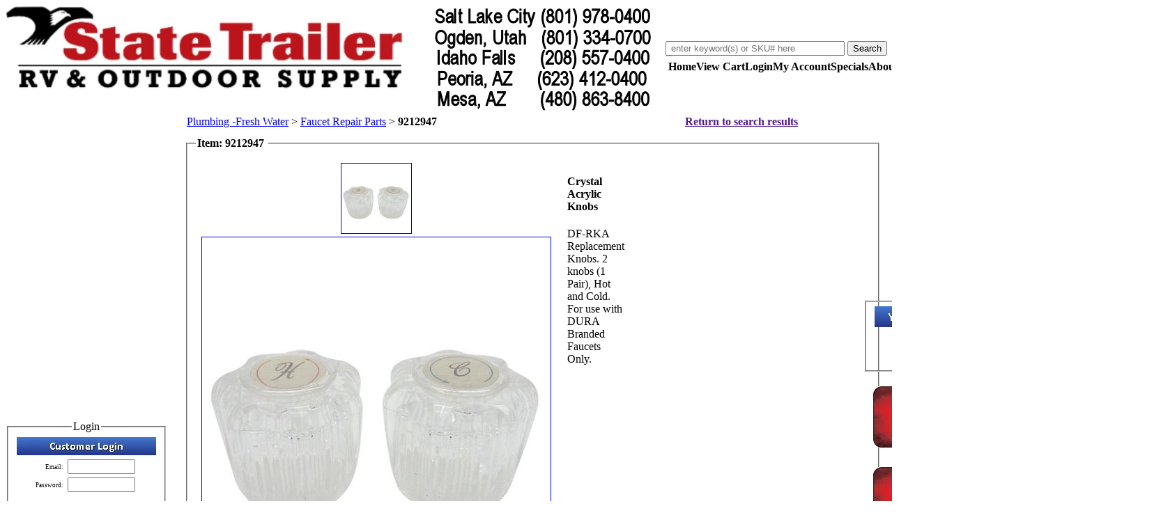

--- FILE ---
content_type: text/html; charset=UTF-8
request_url: https://www.statetrailer.com/products.php?item=Crystal+Acrylic+Knobs&category=Plumbing+-fresh+Water&cat=P1&subcat=09A3&item_no=9212947&detail=true
body_size: 28697
content:
<!DOCTYPE html>
<html lang="en-us">
  <head>
    <title>Product Detail for Crystal Acrylic Knobs</title>
    <meta http-equiv="Content-Type" content="text/html; charset=UTF-8">
    <meta name="vs_targetSchema" content="https://schemas.microsoft.com/intellisense/ie5">
    <meta name="description" content="State Trailer Supply is your one source for all your RV parts, supplies, accessories and service needs.">
    <meta name="keywords" content="4x4, offroad, winches, thetford, dorcy, sealand, torklift, happijac, truck, tiedowns, camping, heaters, mr. heater, dometic, norcold, carrier air conditioners, hydroflame, steel horse, fifth wheel tailgates, tailgates, mud flaps, towing accessories, motorhome parts, travel trailers, utility trailers, horse trailers, motorcycle carriers, thetford parts, truck hitches, trailer wiring, fifth wheel hitches, truck antenna's, manufactured home parts, outdoor living, camping goods, Rv care and maintenance, rv parts, rv, motorhome, recreational vehicle">
    <meta name="author" content="State Trailer Supply">
    <meta name="robots" content="index,follow">
	<meta name="robots" content="NOYDIR">
	<meta name="robots" content="NOODP">
    <meta name="revisit-after" content="15 days">
    <meta name="distribution" content="global">
    <meta name="viewport" content="width=device-width, initial-scale=1">
	<meta property="og:locale" content="en_US" >
	<meta property="og:type" content="homepage" >
	<meta property="og:title" content="State Trailer Supply" >
	<meta property="og:description" content="State Trailer Supply is your one source for all your RV parts, supplies, accessories and service needs" >
	<meta property="og:url" content="https://www.statetrailer.com/" >
	<meta property="og:site_name" content="State Trailer Supply" >
    <meta name="google-site-verification" content="stYkk_MvS5BeHLpNWJf5rImnfGKz6Y9RWT6vn3GvtUI" >
	<link rel="canonical" href="https://www.statetrailer.com/">
    <link rel="shortcut icon" href="images/stseagle.ico" type="image/x-icon">
    <link rel="stylesheet" type="text/css" href="styles/cpsql.styles.css" >
	<link rel="preload" href="styles/dtree.css">
    <link rel="stylesheet" type="text/css" href="styles/dtree.css">
    <link rel="stylesheet" type="text/css" href="styles/dropdown.css">
	<link href="styles/homepage.css" rel="stylesheet" type="text/css">
    <script type="text/javascript" src="javascripts/misc.js"></script>
    <script type="text/javascript" src="javascripts/dtree.js"></script>
	<script type="text/javascript" src="javascripts/jquery-3.5.1.min.js"></script>
    <script type="text/javascript" src="javascripts/jquery.easing.1.3.min.js"></script>
	<script type="text/javascript" src="javascripts/slider.js"></script>	
    <style>
      table.header{
        background-image: url('images/clearpixel.png');
        background-repeat: no-repeat;
      }
	  
.navbar .container-fluid .collapse{
	font-size: 20px;
}

/* ============ desktop view ============ */
@media all and (min-width: 992px) {
	.navbar .nav-item .dropdown-menu{ display: none; }
	.navbar .nav-item:hover .nav-link{   }
	.navbar .nav-item .nav-link{font-size: 1rem;}
	.navbar .nav-item:hover .dropdown-menu{ display: block; }
	.navbar .nav-item .dropdown-menu{ margin-top:0; }
}	
/* ============ desktop view .end// ============ */

.sidebar li .submenu{ 
	list-style: none; 
	margin: 0; 
	padding: 0; 
	padding-left: 1rem; 
	padding-right: 1rem;
}
.sidebar .nav-link {
    font-weight: 500;
	font-size: .8rem;
    color: var(--bs-dark);
}
.sidebar .nav-link:hover {
    color: var(--bs-primary);
}
    </style>
	<!-- Google Tag Manager -->
	<script>(function(w,d,s,l,i){w[l]=w[l]||[];w[l].push({'gtm.start':
	new Date().getTime(),event:'gtm.js'});var f=d.getElementsByTagName(s)[0],
	j=d.createElement(s),dl=l!='dataLayer'?'&l='+l:'';j.async=true;j.src=
	'https://www.googletagmanager.com/gtm.js?id='+i+dl;f.parentNode.insertBefore(j,f);
	})(window,document,'script','dataLayer','GTM-KSJWZKJ');</script>
	<!-- End Google Tag Manager -->
	  	  	  	  	    </head>
  <body>
	<noscript><iframe src="https://www.googletagmanager.com/ns.html?id=GTM-KSJWZKJ"
	height="0" width="0" style="display:none;visibility:hidden" aria-hidden="true" role="none"></iframe></noscript>

   <table id="header" class="header" border="0" cellpadding="0" cellspacing="0" width="100%" style="align:center;vertical-align:top;" aria-label="page header">
      <tr>
        <td width="1" height="70" rowspan="2" id="leftheaderfill">
	  	  <a href="https://www.statetrailer.com/index.php" aria-label="click logo image to return to the website home page">
		<picture>
			<source srcset="https://www.statetrailer.com/images/header.webp" type="image/webp">
			<source srcset="https://www.statetrailer.com/images/header.png" type="image/png">
			<img src="https://www.statetrailer.com/images/header.png" alt="State Trailer Supply logo" aria-label="click logo image to return to the website home page">
		</picture>
		<!-- <img src="https://www.statetrailer.com/images/header.png" type="image/png" height="70" alt="State Trailer"/> -->
	  </a>
	          </td>
        <td id="logo" class="header">
          <table border="0" cellpadding="0" cellspacing="0" width="100%">
            <tr aria-label="contains the search box for this site">
              <!--<td align="center" height="40" style="vertical-align:middle;" id="centerheaderfill">&nbsp;</td>-->
			    <!-- Mobile else if statement -->
                              <td id="mini_search" width="10" rowspan="2" style="float:left; border-style: solid; border-color: #CDCDCD; border-width: 0px 0px 1px 0px;">
                           <div style="white-space:nowrap;" >
          <form name="mini-search" method="post" action="sproducts.php" style="display:inline" role="search">
            <input type="hidden" name="and" value="1" aria-hidden="true"/>
            <input type="hidden" name="search" value="Search" aria-hidden="true"/>
			<input class="mini-search_box" aria-label="Search Text" type="text" name="keywords" size="30" placeholder=" enter keyword(s) or SKU# here" aria-placeholder="enter keywords or SKU here" aria-autocomplete="list"/>
            <input class="buttons" type="submit" name="search" value="Search" alt="Submit" aria-label="submit button"/>
         </form>
         </div>
                </td>
                                                      </tr>
						  <!-- Mobile else if statement -->
                          <!-- Begin Tabs -->
              <tr>
                <td class="header" align="right" height="30" colspan="2">
                  <table border="0" cellpadding="0" cellspacing="0" width="100%">
                    <tr>
                      <td class="tab-inactive" align="right" width="100%" height="30" style="vertical-align:middle;">
                        &nbsp;
                      </td>
                                                                                                <td class="tabbody-inactive" align="center" height="30" style="" onclick="window.location = 'index.php'">
                            <b>Home</b>
                          </td>
                                                                                                                        <td class="tabbody-inactive" align="center" height="30" style="" onclick="window.location = 'cart.php'">
                            <b>View&nbsp;Cart</b>
                          </td>
                                                                                                                        <td class="tabbody-inactive" align="center" height="30" style="" onclick="window.location = 'login.php'">
                            <b>Login</b>
                          </td>
                                                                                                                        <td class="tabbody-inactive" align="center" height="30" style="" onclick="window.location = 'accountinfo.php'">
                            <b>My&nbsp;Account</b>
                          </td>
                                                                                                                        <td class="tabbody-inactive" align="center" height="30" style="" onclick="window.location = 'specials.php'">
                            <b>Specials</b>
                          </td>
                                                                                                                        <td class="tabbody-inactive" align="center" height="30" style="" onclick="window.location = 'aboutus.php'">
                            <b>About&nbsp;Us</b>
                          </td>
                                                                                                                        <td class="tabbody-inactive" align="center" height="30" style="" onclick="window.location = 'contact.php'">
                            <b>Store&nbsp;Locations</b>
                          </td>
                                                                                                                        <td class="tabbody-inactive" align="center" height="30" style="" onclick="window.location = 'faqs.php'">
                            <b>FAQS</b>
                          </td>
                                                                    <td class="tab-inactive" width="175" height="30" id="rightfillcell">
                        <img src="images/clearpixel.png" width="175" height="30" id="rightfillimage" style="display: block" alt="blank image" role="none"/>
                      </td>
                    </tr>
                  </table>
                </td>
              </tr>
              <!-- End Tabs -->
            			  <!-- Mobile end if statement -->
          </table>
        </td>   
      </tr>
          </table>
    <table border="0" cellpadding="0" cellspacing="0" width="100%" style="align:center;vertical-align:top;height:100%;">
      <tr>
                  <!-- left column begins -->
		    <!-- Mobile else if statement -->
          <td id="leftcolumn" align="center" width="225" aria-label="left column">
            <table border="0" cellpadding="0" cellspacing="0" width="100%" style="align:center;vertical-align:top;">
              <tr>
                <td height="1">
                  <img src="images/clearpixel.png" border="0" width="1" height="1" alt="Blank Image" role="none"/>
                </td>
              </tr>
                                            <tr>
                  <td id="mini_login" align="center" width="100%">
                              <style>
              #minilogin_table{
	              height:18px;
                  vertical-align:top;
	              border-style: solid;
	              border-color: #CDCDCD;
	              border-width: 1px 1px 1px 1px;
	              background-color: #ffffff;
              }
              #minilogin_table td{
	              font-size: 9px;
                  vertical-align:middle;
              }
              #minilogin_table input.textinput{
	              height:16px;
	              font-size: 9px;
                  vertical-align:middle;
              }
          </style>
          <!-- login if applicable -->
          <form method="post" action="https://www.statetrailer.com/login.php" aria-label="customer login">
            <input type="hidden" name="login" value="true" aria-hidden="true">
            <fieldset>
				<legend>Login</legend>
				<picture>
					<source srcset="images/blue/customer_login.webp" type="image/webp">
					<source srcset="images/blue/customer_login.png" type="image/png">
					<img src="images/blue/customer_login.png" alt="Customer Login" title="Customer Login" aria-label="Customer Login Image" role="img" />
				</picture>
                                                    <table id="minilogin_table" border="0" cellpadding="3" cellspacing="0" align="center" style="border-width:0px;">
                                                              <tr>
                        <td align="right">Email: </td>
                        <td style="padding-top:2px;">
                          <input type="text" name="login:email_adrs" size="10" id="login:email_adrs" aria-label="your email address"/>
                        </td>
                      </tr>
                                                                                                      <tr>
                      <td align="right">Password: </td>
                        <td style="padding-top:2px;">
                        <input type="password" name="login:password" size="10" id="login:password" aria-label="password" />
                      </td>
                    </tr>
                                        <tr>
                      <td colspan="2" align="center">
                        <br />
                        <input class="buttons" type="image" name="dologin" value="Login" id="login" src="images/blue/login.png" alt="Login" role="button" aria-label="Login Button" />
						<br />
						<a href="register.php" title="Register" aria-label="click to register with the us">Click here to register</a>
						<br/>Only buy from s t a t e t r a i l e r . c o m
                      </td>
                    </tr>
                  </table>            
                            </fieldset>
	    <br clear="all" />
          </form>
                  </td>
                </tr>
                                            <tr>
                  <td id="cat_list" align="center" width="100%">
                                        <fieldset>
						<picture>
							<source srcset="images/blue/product_categories2.webp" type="image/webp" />
							<source srcset="images/blue/product_categories2.png" type="image/png" />
							<img src="images/blue/product_categories2.png" alt="Product Categories" role="img" aria-label="product categories heading image"/>
						</picture>
                      <table border="0" cellpadding="0" cellspacing="0" width="100%" style="padding-top:10px;" aria-label="list of product categories">
                        <tr>
                          <td style="align:left;vertical-align:top;padding:5px;">
                            <!-- category list -->
                            
<div class="dtree">
<script>
<!--
d = new dTree('d');
d.closeAll();
d.config.useCookies = false;
d.config.useIcons = true;
d.config.useLines = true;
d.config.inOrder = true;

// root element
d.add(0,-1,'');

              					d.add(1, 0, 'Air Conditioners', 'https://www.statetrailer.com/cat_landing.php?category=Air+Conditioners&cat=A1&image=A1_LANDING.webp', 'Air Conditioners', '', 'images/menu/arrow_right.gif', 'images/menu/arrow_right.gif');
		                                d.add(2, 1, 'AC Covers', 'https://www.statetrailer.com/products.php?category=Air+Conditioners&cat=A1&subcategory=AC+Covers&subcat=10E', 'AC Covers', '', 'images/menu/arrow_right.gif', 'images/menu/arrow_right.gif');
                                d.add(3, 1, 'AC Parts', 'https://www.statetrailer.com/products.php?category=Air+Conditioners&cat=A1&subcategory=AC+Parts&subcat=30P', 'AC Parts', '', 'images/menu/arrow_right.gif', 'images/menu/arrow_right.gif');
                                d.add(4, 1, 'Air Conditioners', 'https://www.statetrailer.com/products.php?category=Air+Conditioners&cat=A1&subcategory=Air+Conditioners&subcat=04B', 'Air Conditioners', '', 'images/menu/arrow_right.gif', 'images/menu/arrow_right.gif');
                                d.add(5, 1, 'Coleman AC Parts', 'https://www.statetrailer.com/products.php?category=Air+Conditioners&cat=A1&subcategory=Coleman+AC+Parts&subcat=030', 'Coleman AC Parts', '', 'images/menu/arrow_right.gif', 'images/menu/arrow_right.gif');
                                d.add(6, 1, 'Dometic AC Parts', 'https://www.statetrailer.com/products.php?category=Air+Conditioners&cat=A1&subcategory=Dometic+AC+Parts&subcat=031', 'Dometic AC Parts', '', 'images/menu/arrow_right.gif', 'images/menu/arrow_right.gif');
                        					d.add(7, 0, 'Awnings, Mats & Parts', 'https://www.statetrailer.com/cat_landing.php?category=Awnings%2C+Mats+%26+Parts&cat=A2&image=A2_LANDING.webp', 'Awnings, Mats & Parts', '', 'images/menu/arrow_right.gif', 'images/menu/arrow_right.gif');
		                                d.add(8, 7, 'A&E Awning Parts', 'https://www.statetrailer.com/products.php?category=Awnings%2C+Mats+%26+Parts&cat=A2&subcategory=A%26E+Awning+Parts&subcat=038', 'A&E Awning Parts', '', 'images/menu/arrow_right.gif', 'images/menu/arrow_right.gif');
                                d.add(9, 7, 'Awning Accessories', 'https://www.statetrailer.com/products.php?category=Awnings%2C+Mats+%26+Parts&cat=A2&subcategory=Awning+Accessories&subcat=10B', 'Awning Accessories', '', 'images/menu/arrow_right.gif', 'images/menu/arrow_right.gif');
                                d.add(10, 7, 'Awning Mats', 'https://www.statetrailer.com/products.php?category=Awnings%2C+Mats+%26+Parts&cat=A2&subcategory=Awning+Mats&subcat=10M', 'Awning Mats', '', 'images/menu/arrow_right.gif', 'images/menu/arrow_right.gif');
                                d.add(11, 7, 'Awning Parts', 'https://www.statetrailer.com/products.php?category=Awnings%2C+Mats+%26+Parts&cat=A2&subcategory=Awning+Parts&subcat=10C', 'Awning Parts', '', 'images/menu/arrow_right.gif', 'images/menu/arrow_right.gif');
                                d.add(12, 7, 'Awnings', 'https://www.statetrailer.com/products.php?category=Awnings%2C+Mats+%26+Parts&cat=A2&subcategory=Awnings&subcat=10A', 'Awnings', '', 'images/menu/arrow_right.gif', 'images/menu/arrow_right.gif');
                                d.add(13, 7, 'Carefree Awning Parts', 'https://www.statetrailer.com/products.php?category=Awnings%2C+Mats+%26+Parts&cat=A2&subcategory=Carefree+Awning+Parts&subcat=039', 'Carefree Awning Parts', '', 'images/menu/arrow_right.gif', 'images/menu/arrow_right.gif');
                        					d.add(14, 0, 'Brakes & Suspension', 'https://www.statetrailer.com/cat_landing.php?category=Brakes+%26+Suspension&cat=B1&image=B1_LANDING.webp', 'Brakes & Suspension', '', 'images/menu/arrow_right.gif', 'images/menu/arrow_right.gif');
		                                d.add(15, 14, 'Air Helper Springs', 'https://www.statetrailer.com/products.php?category=Brakes+%26+Suspension&cat=B1&subcategory=Air+Helper+Springs&subcat=13H', 'Air Helper Springs', '', 'images/menu/arrow_right.gif', 'images/menu/arrow_right.gif');
                                d.add(16, 14, 'Axle Components', 'https://www.statetrailer.com/products.php?category=Brakes+%26+Suspension&cat=B1&subcategory=Axle+Components&subcat=15I', 'Axle Components', '', 'images/menu/arrow_right.gif', 'images/menu/arrow_right.gif');
                                d.add(17, 14, 'Bearings, Caps & Seals', 'https://www.statetrailer.com/products.php?category=Brakes+%26+Suspension&cat=B1&subcategory=Bearings%2C+Caps+%26+Seals&subcat=13K', 'Bearings, Caps & Seals', '', 'images/menu/arrow_right.gif', 'images/menu/arrow_right.gif');
                                d.add(18, 14, 'Brake Assemblies & Parts', 'https://www.statetrailer.com/products.php?category=Brakes+%26+Suspension&cat=B1&subcategory=Brake+Assemblies+%26+Parts&subcat=13B', 'Brake Assemblies & Parts', '', 'images/menu/arrow_right.gif', 'images/menu/arrow_right.gif');
                                d.add(19, 14, 'Brake Control Accessories', 'https://www.statetrailer.com/products.php?category=Brakes+%26+Suspension&cat=B1&subcategory=Brake+Control+Accessories&subcat=15C', 'Brake Control Accessories', '', 'images/menu/arrow_right.gif', 'images/menu/arrow_right.gif');
                                d.add(20, 14, 'Brake Controls', 'https://www.statetrailer.com/products.php?category=Brakes+%26+Suspension&cat=B1&subcategory=Brake+Controls&subcat=15B', 'Brake Controls', '', 'images/menu/arrow_right.gif', 'images/menu/arrow_right.gif');
                                d.add(21, 14, 'Breakaway Parts', 'https://www.statetrailer.com/products.php?category=Brakes+%26+Suspension&cat=B1&subcategory=Breakaway+Parts&subcat=13J', 'Breakaway Parts', '', 'images/menu/arrow_right.gif', 'images/menu/arrow_right.gif');
                                d.add(22, 14, 'Firestone Air Bags', 'https://www.statetrailer.com/products.php?category=Brakes+%26+Suspension&cat=B1&subcategory=Firestone+Air+Bags&subcat=13HF', 'Firestone Air Bags', '', 'images/menu/arrow_right.gif', 'images/menu/arrow_right.gif');
                                d.add(23, 14, 'Leaf Springs', 'https://www.statetrailer.com/products.php?category=Brakes+%26+Suspension&cat=B1&subcategory=Leaf+Springs&subcat=15S', 'Leaf Springs', '', 'images/menu/arrow_right.gif', 'images/menu/arrow_right.gif');
                                d.add(24, 14, 'Spindles', 'https://www.statetrailer.com/products.php?category=Brakes+%26+Suspension&cat=B1&subcategory=Spindles&subcat=13I', 'Spindles', '', 'images/menu/arrow_right.gif', 'images/menu/arrow_right.gif');
                                d.add(25, 14, 'U-Bolts', 'https://www.statetrailer.com/products.php?category=Brakes+%26+Suspension&cat=B1&subcategory=U-Bolts&subcat=13G', 'U-Bolts', '', 'images/menu/arrow_right.gif', 'images/menu/arrow_right.gif');
                        					d.add(26, 0, 'Camping & Outdoors', 'https://www.statetrailer.com/cat_landing.php?category=Camping+%26+Outdoors&cat=C1&image=C1_LANDING.webp', 'Camping & Outdoors', '', 'images/menu/arrow_right.gif', 'images/menu/arrow_right.gif');
		                                d.add(27, 26, 'BBQ & Accessories', 'https://www.statetrailer.com/products.php?category=Camping+%26+Outdoors&cat=C1&subcategory=BBQ+%26+Accessories&subcat=04Q', 'BBQ & Accessories', '', 'images/menu/arrow_right.gif', 'images/menu/arrow_right.gif');
                                d.add(28, 26, 'Camp Chef', 'https://www.statetrailer.com/products.php?category=Camping+%26+Outdoors&cat=C1&subcategory=Camp+Chef&subcat=02L', 'Camp Chef', '', 'images/menu/arrow_right.gif', 'images/menu/arrow_right.gif');
                                d.add(29, 26, 'Camp Lights', 'https://www.statetrailer.com/products.php?category=Camping+%26+Outdoors&cat=C1&subcategory=Camp+Lights&subcat=02F', 'Camp Lights', '', 'images/menu/arrow_right.gif', 'images/menu/arrow_right.gif');
                                d.add(30, 26, 'Camping Equipment', 'https://www.statetrailer.com/products.php?category=Camping+%26+Outdoors&cat=C1&subcategory=Camping+Equipment&subcat=02C', 'Camping Equipment', '', 'images/menu/arrow_right.gif', 'images/menu/arrow_right.gif');
                                d.add(31, 26, 'Chairs & Recliners', 'https://www.statetrailer.com/products.php?category=Camping+%26+Outdoors&cat=C1&subcategory=Chairs+%26+Recliners&subcat=02E', 'Chairs & Recliners', '', 'images/menu/arrow_right.gif', 'images/menu/arrow_right.gif');
                                d.add(32, 26, 'Clothing', 'https://www.statetrailer.com/products.php?category=Camping+%26+Outdoors&cat=C1&subcategory=Clothing&subcat=02M', 'Clothing', '', 'images/menu/arrow_right.gif', 'images/menu/arrow_right.gif');
                                d.add(33, 26, 'Compass', 'https://www.statetrailer.com/products.php?category=Camping+%26+Outdoors&cat=C1&subcategory=Compass&subcat=05C', 'Compass', '', 'images/menu/arrow_right.gif', 'images/menu/arrow_right.gif');
                                d.add(34, 26, 'Flags and Banners', 'https://www.statetrailer.com/products.php?category=Camping+%26+Outdoors&cat=C1&subcategory=Flags+and+Banners&subcat=02F1', 'Flags and Banners', '', 'images/menu/arrow_right.gif', 'images/menu/arrow_right.gif');
                                d.add(35, 26, 'Flashlights', 'https://www.statetrailer.com/products.php?category=Camping+%26+Outdoors&cat=C1&subcategory=Flashlights&subcat=06F', 'Flashlights', '', 'images/menu/arrow_right.gif', 'images/menu/arrow_right.gif');
                                d.add(36, 26, 'Gas Cans & Accessories', 'https://www.statetrailer.com/products.php?category=Camping+%26+Outdoors&cat=C1&subcategory=Gas+Cans+%26+Accessories&subcat=08C', 'Gas Cans & Accessories', '', 'images/menu/arrow_right.gif', 'images/menu/arrow_right.gif');
                                d.add(37, 26, 'Insect Control', 'https://www.statetrailer.com/products.php?category=Camping+%26+Outdoors&cat=C1&subcategory=Insect+Control&subcat=02I', 'Insect Control', '', 'images/menu/arrow_right.gif', 'images/menu/arrow_right.gif');
                                d.add(38, 26, 'Lighters', 'https://www.statetrailer.com/products.php?category=Camping+%26+Outdoors&cat=C1&subcategory=Lighters&subcat=02O', 'Lighters', '', 'images/menu/arrow_right.gif', 'images/menu/arrow_right.gif');
                                d.add(39, 26, 'Maintenance & Repair', 'https://www.statetrailer.com/products.php?category=Camping+%26+Outdoors&cat=C1&subcategory=Maintenance+%26+Repair&subcat=12J', 'Maintenance & Repair', '', 'images/menu/arrow_right.gif', 'images/menu/arrow_right.gif');
                                d.add(40, 26, 'Outdoor Cookware', 'https://www.statetrailer.com/products.php?category=Camping+%26+Outdoors&cat=C1&subcategory=Outdoor+Cookware&subcat=02K', 'Outdoor Cookware', '', 'images/menu/arrow_right.gif', 'images/menu/arrow_right.gif');
                                d.add(41, 26, 'Personal Care', 'https://www.statetrailer.com/products.php?category=Camping+%26+Outdoors&cat=C1&subcategory=Personal+Care&subcat=04V', 'Personal Care', '', 'images/menu/arrow_right.gif', 'images/menu/arrow_right.gif');
                                d.add(42, 26, 'Picnic Supplies', 'https://www.statetrailer.com/products.php?category=Camping+%26+Outdoors&cat=C1&subcategory=Picnic+Supplies&subcat=02P', 'Picnic Supplies', '', 'images/menu/arrow_right.gif', 'images/menu/arrow_right.gif');
                                d.add(43, 26, 'Portable Stoves', 'https://www.statetrailer.com/products.php?category=Camping+%26+Outdoors&cat=C1&subcategory=Portable+Stoves&subcat=02T', 'Portable Stoves', '', 'images/menu/arrow_right.gif', 'images/menu/arrow_right.gif');
                                d.add(44, 26, 'Sleeping Bags & Hammocks', 'https://www.statetrailer.com/products.php?category=Camping+%26+Outdoors&cat=C1&subcategory=Sleeping+Bags+%26+Hammocks&subcat=02S', 'Sleeping Bags & Hammocks', '', 'images/menu/arrow_right.gif', 'images/menu/arrow_right.gif');
                                d.add(45, 26, 'Storage Totes & Bags', 'https://www.statetrailer.com/products.php?category=Camping+%26+Outdoors&cat=C1&subcategory=Storage+Totes+%26+Bags&subcat=03S', 'Storage Totes & Bags', '', 'images/menu/arrow_right.gif', 'images/menu/arrow_right.gif');
                                d.add(46, 26, 'Tables & Table Hardware', 'https://www.statetrailer.com/products.php?category=Camping+%26+Outdoors&cat=C1&subcategory=Tables+%26+Table+Hardware&subcat=16H', 'Tables & Table Hardware', '', 'images/menu/arrow_right.gif', 'images/menu/arrow_right.gif');
                                d.add(47, 26, 'Tents & Shade', 'https://www.statetrailer.com/products.php?category=Camping+%26+Outdoors&cat=C1&subcategory=Tents+%26+Shade&subcat=02N', 'Tents & Shade', '', 'images/menu/arrow_right.gif', 'images/menu/arrow_right.gif');
                                d.add(48, 26, 'Water Storage', 'https://www.statetrailer.com/products.php?category=Camping+%26+Outdoors&cat=C1&subcategory=Water+Storage&subcat=02J', 'Water Storage', '', 'images/menu/arrow_right.gif', 'images/menu/arrow_right.gif');
                                d.add(49, 26, 'Weather Thermometer', 'https://www.statetrailer.com/products.php?category=Camping+%26+Outdoors&cat=C1&subcategory=Weather+Thermometer&subcat=05W', 'Weather Thermometer', '', 'images/menu/arrow_right.gif', 'images/menu/arrow_right.gif');
                        					d.add(50, 0, 'Covers, RV', 'https://www.statetrailer.com/cat_landing.php?category=Covers%2C+RV&cat=C2&image=C2_LANDING.webp', 'Covers, RV', '', 'images/menu/arrow_right.gif', 'images/menu/arrow_right.gif');
		                                d.add(51, 50, '5th Wheel Covers', 'https://www.statetrailer.com/products.php?category=Covers%2C+RV&cat=C2&subcategory=5th+Wheel+Covers&subcat=10U', '5th Wheel Covers', '', 'images/menu/arrow_right.gif', 'images/menu/arrow_right.gif');
                                d.add(52, 50, 'Motorhome Covers', 'https://www.statetrailer.com/products.php?category=Covers%2C+RV&cat=C2&subcategory=Motorhome+Covers&subcat=10R', 'Motorhome Covers', '', 'images/menu/arrow_right.gif', 'images/menu/arrow_right.gif');
                                d.add(53, 50, 'Tarps', 'https://www.statetrailer.com/products.php?category=Covers%2C+RV&cat=C2&subcategory=Tarps&subcat=10K', 'Tarps', '', 'images/menu/arrow_right.gif', 'images/menu/arrow_right.gif');
                                d.add(54, 50, 'Tent Trailer Covers', 'https://www.statetrailer.com/products.php?category=Covers%2C+RV&cat=C2&subcategory=Tent+Trailer+Covers&subcat=10O', 'Tent Trailer Covers', '', 'images/menu/arrow_right.gif', 'images/menu/arrow_right.gif');
                                d.add(55, 50, 'Tire Covers', 'https://www.statetrailer.com/products.php?category=Covers%2C+RV&cat=C2&subcategory=Tire+Covers&subcat=10I', 'Tire Covers', '', 'images/menu/arrow_right.gif', 'images/menu/arrow_right.gif');
                                d.add(56, 50, 'Trailer Covers', 'https://www.statetrailer.com/products.php?category=Covers%2C+RV&cat=C2&subcategory=Trailer+Covers&subcat=10P', 'Trailer Covers', '', 'images/menu/arrow_right.gif', 'images/menu/arrow_right.gif');
                                d.add(57, 50, 'Truck Camper Covers', 'https://www.statetrailer.com/products.php?category=Covers%2C+RV&cat=C2&subcategory=Truck+Camper+Covers&subcat=10Q', 'Truck Camper Covers', '', 'images/menu/arrow_right.gif', 'images/menu/arrow_right.gif');
                                d.add(58, 50, 'Windshield Covers', 'https://www.statetrailer.com/products.php?category=Covers%2C+RV&cat=C2&subcategory=Windshield+Covers&subcat=10W', 'Windshield Covers', '', 'images/menu/arrow_right.gif', 'images/menu/arrow_right.gif');
                        					d.add(59, 0, 'Directories & Books', 'https://www.statetrailer.com/cat_landing.php?category=Directories+%26+Books&cat=D1&image=D1_LANDING.webp', 'Directories & Books', '', 'images/menu/arrow_right.gif', 'images/menu/arrow_right.gif');
		                                d.add(60, 59, 'Atlases & Maps', 'https://www.statetrailer.com/products.php?category=Directories+%26+Books&cat=D1&subcategory=Atlases+%26+Maps&subcat=01A', 'Atlases & Maps', '', 'images/menu/arrow_right.gif', 'images/menu/arrow_right.gif');
                                d.add(61, 59, 'Books', 'https://www.statetrailer.com/products.php?category=Directories+%26+Books&cat=D1&subcategory=Books&subcat=01B', 'Books', '', 'images/menu/arrow_right.gif', 'images/menu/arrow_right.gif');
                                d.add(62, 59, 'Cookbooks', 'https://www.statetrailer.com/products.php?category=Directories+%26+Books&cat=D1&subcategory=Cookbooks&subcat=01C', 'Cookbooks', '', 'images/menu/arrow_right.gif', 'images/menu/arrow_right.gif');
                                d.add(63, 59, 'RV Repair Books', 'https://www.statetrailer.com/products.php?category=Directories+%26+Books&cat=D1&subcategory=RV+Repair+Books&subcat=01R', 'RV Repair Books', '', 'images/menu/arrow_right.gif', 'images/menu/arrow_right.gif');
                        					d.add(64, 0, 'Doors, Windows & Trim', 'https://www.statetrailer.com/cat_landing.php?category=Doors%2C+Windows+%26+Trim&cat=D2&image=D2_LANDING.webp', 'Doors, Windows & Trim', '', 'images/menu/arrow_right.gif', 'images/menu/arrow_right.gif');
		                                d.add(65, 64, 'Baggage & Access Doors', 'https://www.statetrailer.com/products.php?category=Doors%2C+Windows+%26+Trim&cat=D2&subcategory=Baggage+%26+Access+Doors&subcat=11A', 'Baggage & Access Doors', '', 'images/menu/arrow_right.gif', 'images/menu/arrow_right.gif');
                                d.add(66, 64, 'Drip Caps', 'https://www.statetrailer.com/products.php?category=Doors%2C+Windows+%26+Trim&cat=D2&subcategory=Drip+Caps&subcat=11F', 'Drip Caps', '', 'images/menu/arrow_right.gif', 'images/menu/arrow_right.gif');
                                d.add(67, 64, 'Entry & Interior Doors', 'https://www.statetrailer.com/products.php?category=Doors%2C+Windows+%26+Trim&cat=D2&subcategory=Entry+%26+Interior+Doors&subcat=11B', 'Entry & Interior Doors', '', 'images/menu/arrow_right.gif', 'images/menu/arrow_right.gif');
                                d.add(68, 64, 'Entry Door Hardware', 'https://www.statetrailer.com/products.php?category=Doors%2C+Windows+%26+Trim&cat=D2&subcategory=Entry+Door+Hardware&subcat=16F', 'Entry Door Hardware', '', 'images/menu/arrow_right.gif', 'images/menu/arrow_right.gif');
                                d.add(69, 64, 'Tools', 'https://www.statetrailer.com/products.php?category=Doors%2C+Windows+%26+Trim&cat=D2&subcategory=Tools&subcat=16J', 'Tools', '', 'images/menu/arrow_right.gif', 'images/menu/arrow_right.gif');
                                d.add(70, 64, 'Trim & Moldings', 'https://www.statetrailer.com/products.php?category=Doors%2C+Windows+%26+Trim&cat=D2&subcategory=Trim+%26+Moldings&subcat=10N', 'Trim & Moldings', '', 'images/menu/arrow_right.gif', 'images/menu/arrow_right.gif');
                                d.add(71, 64, 'Windows & Accessories', 'https://www.statetrailer.com/products.php?category=Doors%2C+Windows+%26+Trim&cat=D2&subcategory=Windows+%26+Accessories&subcat=11E', 'Windows & Accessories', '', 'images/menu/arrow_right.gif', 'images/menu/arrow_right.gif');
                        					d.add(72, 0, 'Electrical', 'https://www.statetrailer.com/cat_landing.php?category=Electrical&cat=E1&image=E1_LANDING.webp', 'Electrical', '', 'images/menu/arrow_right.gif', 'images/menu/arrow_right.gif');
		                                d.add(73, 72, '11a', 'https://www.statetrailer.com/products.php?category=Electrical&cat=E1&subcategory=11a&subcat=11A', '11a', '', 'images/menu/arrow_right.gif', 'images/menu/arrow_right.gif');
                                d.add(74, 72, '110V Power Cords', 'https://www.statetrailer.com/products.php?category=Electrical&cat=E1&subcategory=110V+Power+Cords&subcat=07Q', '110V Power Cords', '', 'images/menu/arrow_right.gif', 'images/menu/arrow_right.gif');
                                d.add(75, 72, 'Batteries', 'https://www.statetrailer.com/products.php?category=Electrical&cat=E1&subcategory=Batteries&subcat=07B', 'Batteries', '', 'images/menu/arrow_right.gif', 'images/menu/arrow_right.gif');
                                d.add(76, 72, 'Batteries 12V', 'https://www.statetrailer.com/products.php?category=Electrical&cat=E1&subcategory=Batteries+12V&subcat=07L', 'Batteries 12V', '', 'images/menu/arrow_right.gif', 'images/menu/arrow_right.gif');
                                d.add(77, 72, 'Battery Accessories', 'https://www.statetrailer.com/products.php?category=Electrical&cat=E1&subcategory=Battery+Accessories&subcat=07M', 'Battery Accessories', '', 'images/menu/arrow_right.gif', 'images/menu/arrow_right.gif');
                                d.add(78, 72, 'Battery Boxes, Disconnects', 'https://www.statetrailer.com/products.php?category=Electrical&cat=E1&subcategory=Battery+Boxes%2C+Disconnects&subcat=07C', 'Battery Boxes, Disconnects', '', 'images/menu/arrow_right.gif', 'images/menu/arrow_right.gif');
                                d.add(79, 72, 'Booster Cables', 'https://www.statetrailer.com/products.php?category=Electrical&cat=E1&subcategory=Booster+Cables&subcat=07H', 'Booster Cables', '', 'images/menu/arrow_right.gif', 'images/menu/arrow_right.gif');
                                d.add(80, 72, 'Circuit Breakers & Flashers', 'https://www.statetrailer.com/products.php?category=Electrical&cat=E1&subcategory=Circuit+Breakers+%26+Flashers&subcat=07F1', 'Circuit Breakers & Flashers', '', 'images/menu/arrow_right.gif', 'images/menu/arrow_right.gif');
                                d.add(81, 72, 'Converters, Inverters, Chargrs', 'https://www.statetrailer.com/products.php?category=Electrical&cat=E1&subcategory=Converters%2C+Inverters%2C+Chargrs&subcat=07E', 'Converters, Inverters, Chargrs', '', 'images/menu/arrow_right.gif', 'images/menu/arrow_right.gif');
                                d.add(82, 72, 'Fuse Holders/Terminal Blocks', 'https://www.statetrailer.com/products.php?category=Electrical&cat=E1&subcategory=Fuse+Holders%2FTerminal+Blocks&subcat=07F2', 'Fuse Holders/Terminal Blocks', '', 'images/menu/arrow_right.gif', 'images/menu/arrow_right.gif');
                                d.add(83, 72, 'Fuses', 'https://www.statetrailer.com/products.php?category=Electrical&cat=E1&subcategory=Fuses&subcat=07F', 'Fuses', '', 'images/menu/arrow_right.gif', 'images/menu/arrow_right.gif');
                                d.add(84, 72, 'Isolators & Solenoids', 'https://www.statetrailer.com/products.php?category=Electrical&cat=E1&subcategory=Isolators+%26+Solenoids&subcat=07J', 'Isolators & Solenoids', '', 'images/menu/arrow_right.gif', 'images/menu/arrow_right.gif');
                                d.add(85, 72, 'Maintenance & Repair', 'https://www.statetrailer.com/products.php?category=Electrical&cat=E1&subcategory=Maintenance+%26+Repair&subcat=12J', 'Maintenance & Repair', '', 'images/menu/arrow_right.gif', 'images/menu/arrow_right.gif');
                                d.add(86, 72, 'Plugs & Adapters 110V', 'https://www.statetrailer.com/products.php?category=Electrical&cat=E1&subcategory=Plugs+%26+Adapters+110V&subcat=07A', 'Plugs & Adapters 110V', '', 'images/menu/arrow_right.gif', 'images/menu/arrow_right.gif');
                                d.add(87, 72, 'Plugs & Adapters 12V', 'https://www.statetrailer.com/products.php?category=Electrical&cat=E1&subcategory=Plugs+%26+Adapters+12V&subcat=07D', 'Plugs & Adapters 12V', '', 'images/menu/arrow_right.gif', 'images/menu/arrow_right.gif');
                                d.add(88, 72, 'Rotary & Toggle Switches', 'https://www.statetrailer.com/products.php?category=Electrical&cat=E1&subcategory=Rotary+%26+Toggle+Switches&subcat=07U1', 'Rotary & Toggle Switches', '', 'images/menu/arrow_right.gif', 'images/menu/arrow_right.gif');
                                d.add(89, 72, 'Storage Totes & Bags', 'https://www.statetrailer.com/products.php?category=Electrical&cat=E1&subcategory=Storage+Totes+%26+Bags&subcat=03S', 'Storage Totes & Bags', '', 'images/menu/arrow_right.gif', 'images/menu/arrow_right.gif');
                                d.add(90, 72, 'Surge Protectors', 'https://www.statetrailer.com/products.php?category=Electrical&cat=E1&subcategory=Surge+Protectors&subcat=07T', 'Surge Protectors', '', 'images/menu/arrow_right.gif', 'images/menu/arrow_right.gif');
                                d.add(91, 72, 'Switches', 'https://www.statetrailer.com/products.php?category=Electrical&cat=E1&subcategory=Switches&subcat=07U', 'Switches', '', 'images/menu/arrow_right.gif', 'images/menu/arrow_right.gif');
                                d.add(92, 72, 'Tools', 'https://www.statetrailer.com/products.php?category=Electrical&cat=E1&subcategory=Tools&subcat=16J', 'Tools', '', 'images/menu/arrow_right.gif', 'images/menu/arrow_right.gif');
                                d.add(93, 72, 'Trailer Connector Kits', 'https://www.statetrailer.com/products.php?category=Electrical&cat=E1&subcategory=Trailer+Connector+Kits&subcat=07P', 'Trailer Connector Kits', '', 'images/menu/arrow_right.gif', 'images/menu/arrow_right.gif');
                                d.add(94, 72, 'Wall Receptacles', 'https://www.statetrailer.com/products.php?category=Electrical&cat=E1&subcategory=Wall+Receptacles&subcat=07R', 'Wall Receptacles', '', 'images/menu/arrow_right.gif', 'images/menu/arrow_right.gif');
                                d.add(95, 72, 'Wall Switches & Plates', 'https://www.statetrailer.com/products.php?category=Electrical&cat=E1&subcategory=Wall+Switches+%26+Plates&subcat=07U2', 'Wall Switches & Plates', '', 'images/menu/arrow_right.gif', 'images/menu/arrow_right.gif');
                                d.add(96, 72, 'Wire & Cable', 'https://www.statetrailer.com/products.php?category=Electrical&cat=E1&subcategory=Wire+%26+Cable&subcat=07W', 'Wire & Cable', '', 'images/menu/arrow_right.gif', 'images/menu/arrow_right.gif');
                                d.add(97, 72, 'Wire Connectors', 'https://www.statetrailer.com/products.php?category=Electrical&cat=E1&subcategory=Wire+Connectors&subcat=07V', 'Wire Connectors', '', 'images/menu/arrow_right.gif', 'images/menu/arrow_right.gif');
                        					d.add(98, 0, 'Electronics', 'https://www.statetrailer.com/cat_landing.php?category=Electronics&cat=E2&image=E2_LANDING.webp', 'Electronics', '', 'images/menu/arrow_right.gif', 'images/menu/arrow_right.gif');
		                                d.add(99, 98, 'Cameras', 'https://www.statetrailer.com/products.php?category=Electronics&cat=E2&subcategory=Cameras&subcat=07F3', 'Cameras', '', 'images/menu/arrow_right.gif', 'images/menu/arrow_right.gif');
                        					d.add(100, 0, 'Furniture', 'https://www.statetrailer.com/cat_landing.php?category=Furniture&cat=F1&image=F1_LANDING.webp', 'Furniture', '', 'images/menu/arrow_right.gif', 'images/menu/arrow_right.gif');
		                                d.add(101, 100, 'Theatre Seating', 'https://www.statetrailer.com/products.php?category=Furniture&cat=F1&subcategory=Theatre+Seating&subcat=03E', 'Theatre Seating', '', 'images/menu/arrow_right.gif', 'images/menu/arrow_right.gif');
                        					d.add(102, 0, 'Games & Pet Needs', 'https://www.statetrailer.com/cat_landing.php?category=Games+%26+Pet+Needs&cat=G2&image=G2_LANDING.webp', 'Games & Pet Needs', '', 'images/menu/arrow_right.gif', 'images/menu/arrow_right.gif');
		                                d.add(103, 102, 'Games & Kids Stuff', 'https://www.statetrailer.com/products.php?category=Games+%26+Pet+Needs&cat=G2&subcategory=Games+%26+Kids+Stuff&subcat=02G', 'Games & Kids Stuff', '', 'images/menu/arrow_right.gif', 'images/menu/arrow_right.gif');
                                d.add(104, 102, 'Pet Supplies', 'https://www.statetrailer.com/products.php?category=Games+%26+Pet+Needs&cat=G2&subcategory=Pet+Supplies&subcat=02R', 'Pet Supplies', '', 'images/menu/arrow_right.gif', 'images/menu/arrow_right.gif');
                        					d.add(105, 0, 'Generators', 'https://www.statetrailer.com/cat_landing.php?category=Generators&cat=G1&image=G1_LANDING.webp', 'Generators', '', 'images/menu/arrow_right.gif', 'images/menu/arrow_right.gif');
		                                d.add(106, 105, 'Generator Accessories', 'https://www.statetrailer.com/products.php?category=Generators&cat=G1&subcategory=Generator+Accessories&subcat=04K', 'Generator Accessories', '', 'images/menu/arrow_right.gif', 'images/menu/arrow_right.gif');
                                d.add(107, 105, 'Generators', 'https://www.statetrailer.com/products.php?category=Generators&cat=G1&subcategory=Generators&subcat=04G', 'Generators', '', 'images/menu/arrow_right.gif', 'images/menu/arrow_right.gif');
                                d.add(108, 105, 'Onan Generator Parts', 'https://www.statetrailer.com/products.php?category=Generators&cat=G1&subcategory=Onan+Generator+Parts&subcat=27P', 'Onan Generator Parts', '', 'images/menu/arrow_right.gif', 'images/menu/arrow_right.gif');
                                d.add(109, 105, 'Plugs & Adapters 110V', 'https://www.statetrailer.com/products.php?category=Generators&cat=G1&subcategory=Plugs+%26+Adapters+110V&subcat=07A', 'Plugs & Adapters 110V', '', 'images/menu/arrow_right.gif', 'images/menu/arrow_right.gif');
                        					d.add(110, 0, 'Hardware & Tools', 'https://www.statetrailer.com/cat_landing.php?category=Hardware+%26+Tools&cat=H1&image=H1_LANDING.webp', 'Hardware & Tools', '', 'images/menu/arrow_right.gif', 'images/menu/arrow_right.gif');
		                                d.add(111, 110, '17c', 'https://www.statetrailer.com/products.php?category=Hardware+%26+Tools&cat=H1&subcategory=17c&subcat=17C', '17c', '', 'images/menu/arrow_right.gif', 'images/menu/arrow_right.gif');
                                d.add(112, 110, '10n', 'https://www.statetrailer.com/products.php?category=Hardware+%26+Tools&cat=H1&subcategory=10n&subcat=10N', '10n', '', 'images/menu/arrow_right.gif', 'images/menu/arrow_right.gif');
                                d.add(113, 110, '16e2', 'https://www.statetrailer.com/products.php?category=Hardware+%26+Tools&cat=H1&subcategory=16e2&subcat=16E2', '16e2', '', 'images/menu/arrow_right.gif', 'images/menu/arrow_right.gif');
                                d.add(114, 110, 'Assist Handles', 'https://www.statetrailer.com/products.php?category=Hardware+%26+Tools&cat=H1&subcategory=Assist+Handles&subcat=16M', 'Assist Handles', '', 'images/menu/arrow_right.gif', 'images/menu/arrow_right.gif');
                                d.add(115, 110, 'Cabinet Hardware', 'https://www.statetrailer.com/products.php?category=Hardware+%26+Tools&cat=H1&subcategory=Cabinet+Hardware&subcat=16A', 'Cabinet Hardware', '', 'images/menu/arrow_right.gif', 'images/menu/arrow_right.gif');
                                d.add(116, 110, 'Cabinet Hinges', 'https://www.statetrailer.com/products.php?category=Hardware+%26+Tools&cat=H1&subcategory=Cabinet+Hinges&subcat=16G', 'Cabinet Hinges', '', 'images/menu/arrow_right.gif', 'images/menu/arrow_right.gif');
                                d.add(117, 110, 'Entry Door Hardware', 'https://www.statetrailer.com/products.php?category=Hardware+%26+Tools&cat=H1&subcategory=Entry+Door+Hardware&subcat=16F', 'Entry Door Hardware', '', 'images/menu/arrow_right.gif', 'images/menu/arrow_right.gif');
                                d.add(118, 110, 'Entry Door Locks & Keys', 'https://www.statetrailer.com/products.php?category=Hardware+%26+Tools&cat=H1&subcategory=Entry+Door+Locks+%26+Keys&subcat=16T', 'Entry Door Locks & Keys', '', 'images/menu/arrow_right.gif', 'images/menu/arrow_right.gif');
                                d.add(119, 110, 'Fastener Hardware (Nut,Bolt)', 'https://www.statetrailer.com/products.php?category=Hardware+%26+Tools&cat=H1&subcategory=Fastener+Hardware+%28Nut%2CBolt%29&subcat=16D', 'Fastener Hardware (Nut,Bolt)', '', 'images/menu/arrow_right.gif', 'images/menu/arrow_right.gif');
                                d.add(120, 110, 'Gas Props & Brackets', 'https://www.statetrailer.com/products.php?category=Hardware+%26+Tools&cat=H1&subcategory=Gas+Props+%26+Brackets&subcat=16P', 'Gas Props & Brackets', '', 'images/menu/arrow_right.gif', 'images/menu/arrow_right.gif');
                                d.add(121, 110, 'Hardware/Exterior', 'https://www.statetrailer.com/products.php?category=Hardware+%26+Tools&cat=H1&subcategory=Hardware%2FExterior&subcat=16C', 'Hardware/Exterior', '', 'images/menu/arrow_right.gif', 'images/menu/arrow_right.gif');
                                d.add(122, 110, 'Hardware/Interior', 'https://www.statetrailer.com/products.php?category=Hardware+%26+Tools&cat=H1&subcategory=Hardware%2FInterior&subcat=16N', 'Hardware/Interior', '', 'images/menu/arrow_right.gif', 'images/menu/arrow_right.gif');
                                d.add(123, 110, 'Hitch Pins, Clip & Locks', 'https://www.statetrailer.com/products.php?category=Hardware+%26+Tools&cat=H1&subcategory=Hitch+Pins%2C+Clip+%26+Locks&subcat=14P', 'Hitch Pins, Clip & Locks', '', 'images/menu/arrow_right.gif', 'images/menu/arrow_right.gif');
                                d.add(124, 110, 'Knives, Saws, Axes & Shovels', 'https://www.statetrailer.com/products.php?category=Hardware+%26+Tools&cat=H1&subcategory=Knives%2C+Saws%2C+Axes+%26+Shovels&subcat=16S', 'Knives, Saws, Axes & Shovels', '', 'images/menu/arrow_right.gif', 'images/menu/arrow_right.gif');
                                d.add(125, 110, 'Links, Shackles & Hooks', 'https://www.statetrailer.com/products.php?category=Hardware+%26+Tools&cat=H1&subcategory=Links%2C+Shackles+%26+Hooks&subcat=16E5', 'Links, Shackles & Hooks', '', 'images/menu/arrow_right.gif', 'images/menu/arrow_right.gif');
                                d.add(126, 110, 'Misc Straps & Tiedowns', 'https://www.statetrailer.com/products.php?category=Hardware+%26+Tools&cat=H1&subcategory=Misc+Straps+%26+Tiedowns&subcat=16E', 'Misc Straps & Tiedowns', '', 'images/menu/arrow_right.gif', 'images/menu/arrow_right.gif');
                                d.add(127, 110, 'Padlocks & Cable locks', 'https://www.statetrailer.com/products.php?category=Hardware+%26+Tools&cat=H1&subcategory=Padlocks+%26+Cable+locks&subcat=16Q', 'Padlocks & Cable locks', '', 'images/menu/arrow_right.gif', 'images/menu/arrow_right.gif');
                                d.add(128, 110, 'Security & Locks', 'https://www.statetrailer.com/products.php?category=Hardware+%26+Tools&cat=H1&subcategory=Security+%26+Locks&subcat=16L', 'Security & Locks', '', 'images/menu/arrow_right.gif', 'images/menu/arrow_right.gif');
                                d.add(129, 110, 'Tools', 'https://www.statetrailer.com/products.php?category=Hardware+%26+Tools&cat=H1&subcategory=Tools&subcat=16J', 'Tools', '', 'images/menu/arrow_right.gif', 'images/menu/arrow_right.gif');
                                d.add(130, 110, 'Winches & Mounts', 'https://www.statetrailer.com/products.php?category=Hardware+%26+Tools&cat=H1&subcategory=Winches+%26+Mounts&subcat=19Q', 'Winches & Mounts', '', 'images/menu/arrow_right.gif', 'images/menu/arrow_right.gif');
                                d.add(131, 110, 'Window Hardware', 'https://www.statetrailer.com/products.php?category=Hardware+%26+Tools&cat=H1&subcategory=Window+Hardware&subcat=16W', 'Window Hardware', '', 'images/menu/arrow_right.gif', 'images/menu/arrow_right.gif');
                        					d.add(132, 0, 'Heaters & Furnaces', 'https://www.statetrailer.com/cat_landing.php?category=Heaters+%26+Furnaces&cat=H2&image=H2_LANDING.webp', 'Heaters & Furnaces', '', 'images/menu/arrow_right.gif', 'images/menu/arrow_right.gif');
		                                d.add(133, 132, 'Dinosaur Parts', 'https://www.statetrailer.com/products.php?category=Heaters+%26+Furnaces&cat=H2&subcategory=Dinosaur+Parts&subcat=046', 'Dinosaur Parts', '', 'images/menu/arrow_right.gif', 'images/menu/arrow_right.gif');
                                d.add(134, 132, 'Furnace Parts', 'https://www.statetrailer.com/products.php?category=Heaters+%26+Furnaces&cat=H2&subcategory=Furnace+Parts&subcat=40P', 'Furnace Parts', '', 'images/menu/arrow_right.gif', 'images/menu/arrow_right.gif');
                                d.add(135, 132, 'Furnaces Forced Air', 'https://www.statetrailer.com/products.php?category=Heaters+%26+Furnaces&cat=H2&subcategory=Furnaces+Forced+Air&subcat=04J', 'Furnaces Forced Air', '', 'images/menu/arrow_right.gif', 'images/menu/arrow_right.gif');
                                d.add(136, 132, 'Heating Accessories', 'https://www.statetrailer.com/products.php?category=Heaters+%26+Furnaces&cat=H2&subcategory=Heating+Accessories&subcat=04H', 'Heating Accessories', '', 'images/menu/arrow_right.gif', 'images/menu/arrow_right.gif');
                                d.add(137, 132, 'Hydroflame Furnace Parts', 'https://www.statetrailer.com/products.php?category=Heaters+%26+Furnaces&cat=H2&subcategory=Hydroflame+Furnace+Parts&subcat=043', 'Hydroflame Furnace Parts', '', 'images/menu/arrow_right.gif', 'images/menu/arrow_right.gif');
                                d.add(138, 132, 'Radiant Heaters', 'https://www.statetrailer.com/products.php?category=Heaters+%26+Furnaces&cat=H2&subcategory=Radiant+Heaters&subcat=08E', 'Radiant Heaters', '', 'images/menu/arrow_right.gif', 'images/menu/arrow_right.gif');
                                d.add(139, 132, 'Small Appliances & Fans', 'https://www.statetrailer.com/products.php?category=Heaters+%26+Furnaces&cat=H2&subcategory=Small+Appliances+%26+Fans&subcat=04D', 'Small Appliances & Fans', '', 'images/menu/arrow_right.gif', 'images/menu/arrow_right.gif');
                                d.add(140, 132, 'Suburban Furnace Parts', 'https://www.statetrailer.com/products.php?category=Heaters+%26+Furnaces&cat=H2&subcategory=Suburban+Furnace+Parts&subcat=045', 'Suburban Furnace Parts', '', 'images/menu/arrow_right.gif', 'images/menu/arrow_right.gif');
                        					d.add(141, 0, 'Hitches & Towing', 'https://www.statetrailer.com/cat_landing.php?category=Hitches+%26+Towing&cat=H3&image=H3_LANDING.webp', 'Hitches & Towing', '', 'images/menu/arrow_right.gif', 'images/menu/arrow_right.gif');
		                                d.add(142, 141, '17c', 'https://www.statetrailer.com/products.php?category=Hitches+%26+Towing&cat=H3&subcategory=17c&subcat=17C', '17c', '', 'images/menu/arrow_right.gif', 'images/menu/arrow_right.gif');
                                d.add(143, 141, '13w', 'https://www.statetrailer.com/products.php?category=Hitches+%26+Towing&cat=H3&subcategory=13w&subcat=13W', '13w', '', 'images/menu/arrow_right.gif', 'images/menu/arrow_right.gif');
                                d.add(144, 141, '5th Wheel Hitches', 'https://www.statetrailer.com/products.php?category=Hitches+%26+Towing&cat=H3&subcategory=5th+Wheel+Hitches&subcat=14F', '5th Wheel Hitches', '', 'images/menu/arrow_right.gif', 'images/menu/arrow_right.gif');
                                d.add(145, 141, 'B&W Gooseneck Hitches', 'https://www.statetrailer.com/products.php?category=Hitches+%26+Towing&cat=H3&subcategory=B%26W+Gooseneck+Hitches&subcat=14K1', 'B&W Gooseneck Hitches', '', 'images/menu/arrow_right.gif', 'images/menu/arrow_right.gif');
                                d.add(146, 141, 'Ball Mounts', 'https://www.statetrailer.com/products.php?category=Hitches+%26+Towing&cat=H3&subcategory=Ball+Mounts&subcat=14A', 'Ball Mounts', '', 'images/menu/arrow_right.gif', 'images/menu/arrow_right.gif');
                                d.add(147, 141, 'Chain, Safety Chain', 'https://www.statetrailer.com/products.php?category=Hitches+%26+Towing&cat=H3&subcategory=Chain%2C+Safety+Chain&subcat=16E4', 'Chain, Safety Chain', '', 'images/menu/arrow_right.gif', 'images/menu/arrow_right.gif');
                                d.add(148, 141, 'Couplers', 'https://www.statetrailer.com/products.php?category=Hitches+%26+Towing&cat=H3&subcategory=Couplers&subcat=14E', 'Couplers', '', 'images/menu/arrow_right.gif', 'images/menu/arrow_right.gif');
                                d.add(149, 141, 'Couplers, Pins & Locks', 'https://www.statetrailer.com/products.php?category=Hitches+%26+Towing&cat=H3&subcategory=Couplers%2C+Pins+%26+Locks&subcat=14P1', 'Couplers, Pins & Locks', '', 'images/menu/arrow_right.gif', 'images/menu/arrow_right.gif');
                                d.add(150, 141, 'Gooseneck Hitches & Adapters', 'https://www.statetrailer.com/products.php?category=Hitches+%26+Towing&cat=H3&subcategory=Gooseneck+Hitches+%26+Adapters&subcat=14K', 'Gooseneck Hitches & Adapters', '', 'images/menu/arrow_right.gif', 'images/menu/arrow_right.gif');
                                d.add(151, 141, 'Hitch Balls', 'https://www.statetrailer.com/products.php?category=Hitches+%26+Towing&cat=H3&subcategory=Hitch+Balls&subcat=14G', 'Hitch Balls', '', 'images/menu/arrow_right.gif', 'images/menu/arrow_right.gif');
                                d.add(152, 141, 'Hitch Pins, Clip & Locks', 'https://www.statetrailer.com/products.php?category=Hitches+%26+Towing&cat=H3&subcategory=Hitch+Pins%2C+Clip+%26+Locks&subcat=14P', 'Hitch Pins, Clip & Locks', '', 'images/menu/arrow_right.gif', 'images/menu/arrow_right.gif');
                                d.add(153, 141, 'Mirrors & Safety', 'https://www.statetrailer.com/products.php?category=Hitches+%26+Towing&cat=H3&subcategory=Mirrors+%26+Safety&subcat=14M', 'Mirrors & Safety', '', 'images/menu/arrow_right.gif', 'images/menu/arrow_right.gif');
                                d.add(154, 141, 'Pintles, Lunettes & Hooks', 'https://www.statetrailer.com/products.php?category=Hitches+%26+Towing&cat=H3&subcategory=Pintles%2C+Lunettes+%26+Hooks&subcat=14L', 'Pintles, Lunettes & Hooks', '', 'images/menu/arrow_right.gif', 'images/menu/arrow_right.gif');
                                d.add(155, 141, 'Plugs & Adapters 12V', 'https://www.statetrailer.com/products.php?category=Hitches+%26+Towing&cat=H3&subcategory=Plugs+%26+Adapters+12V&subcat=07D', 'Plugs & Adapters 12V', '', 'images/menu/arrow_right.gif', 'images/menu/arrow_right.gif');
                                d.add(156, 141, 'Receiver Accessories', 'https://www.statetrailer.com/products.php?category=Hitches+%26+Towing&cat=H3&subcategory=Receiver+Accessories&subcat=14R1', 'Receiver Accessories', '', 'images/menu/arrow_right.gif', 'images/menu/arrow_right.gif');
                                d.add(157, 141, 'Receiver Hitch Covers', 'https://www.statetrailer.com/products.php?category=Hitches+%26+Towing&cat=H3&subcategory=Receiver+Hitch+Covers&subcat=14H', 'Receiver Hitch Covers', '', 'images/menu/arrow_right.gif', 'images/menu/arrow_right.gif');
                                d.add(158, 141, 'Receiver Hitches', 'https://www.statetrailer.com/products.php?category=Hitches+%26+Towing&cat=H3&subcategory=Receiver+Hitches&subcat=14R', 'Receiver Hitches', '', 'images/menu/arrow_right.gif', 'images/menu/arrow_right.gif');
                                d.add(159, 141, 'Skid Wheels', 'https://www.statetrailer.com/products.php?category=Hitches+%26+Towing&cat=H3&subcategory=Skid+Wheels&subcat=13L', 'Skid Wheels', '', 'images/menu/arrow_right.gif', 'images/menu/arrow_right.gif');
                                d.add(160, 141, 'Sway Controls', 'https://www.statetrailer.com/products.php?category=Hitches+%26+Towing&cat=H3&subcategory=Sway+Controls&subcat=14O', 'Sway Controls', '', 'images/menu/arrow_right.gif', 'images/menu/arrow_right.gif');
                                d.add(161, 141, 'Tow Bars & Accessories', 'https://www.statetrailer.com/products.php?category=Hitches+%26+Towing&cat=H3&subcategory=Tow+Bars+%26+Accessories&subcat=14Q', 'Tow Bars & Accessories', '', 'images/menu/arrow_right.gif', 'images/menu/arrow_right.gif');
                                d.add(162, 141, 'Trailer Connector Kits', 'https://www.statetrailer.com/products.php?category=Hitches+%26+Towing&cat=H3&subcategory=Trailer+Connector+Kits&subcat=07P', 'Trailer Connector Kits', '', 'images/menu/arrow_right.gif', 'images/menu/arrow_right.gif');
                                d.add(163, 141, 'Weight Dist Hitch Parts', 'https://www.statetrailer.com/products.php?category=Hitches+%26+Towing&cat=H3&subcategory=Weight+Dist+Hitch+Parts&subcat=14S1', 'Weight Dist Hitch Parts', '', 'images/menu/arrow_right.gif', 'images/menu/arrow_right.gif');
                                d.add(164, 141, 'Weight Dist Hitches', 'https://www.statetrailer.com/products.php?category=Hitches+%26+Towing&cat=H3&subcategory=Weight+Dist+Hitches&subcat=14S', 'Weight Dist Hitches', '', 'images/menu/arrow_right.gif', 'images/menu/arrow_right.gif');
                                d.add(165, 141, 'Winches & Mounts', 'https://www.statetrailer.com/products.php?category=Hitches+%26+Towing&cat=H3&subcategory=Winches+%26+Mounts&subcat=19Q', 'Winches & Mounts', '', 'images/menu/arrow_right.gif', 'images/menu/arrow_right.gif');
                        					d.add(166, 0, 'Housewares', 'https://www.statetrailer.com/cat_landing.php?category=Housewares&cat=K1&image=K1_LANDING.webp', 'Housewares', '', 'images/menu/arrow_right.gif', 'images/menu/arrow_right.gif');
		                                d.add(167, 166, 'Air Fresheners', 'https://www.statetrailer.com/products.php?category=Housewares&cat=K1&subcategory=Air+Fresheners&subcat=03A', 'Air Fresheners', '', 'images/menu/arrow_right.gif', 'images/menu/arrow_right.gif');
                                d.add(168, 166, 'Bath Accessories', 'https://www.statetrailer.com/products.php?category=Housewares&cat=K1&subcategory=Bath+Accessories&subcat=03B', 'Bath Accessories', '', 'images/menu/arrow_right.gif', 'images/menu/arrow_right.gif');
                                d.add(169, 166, 'Cooking Utensils', 'https://www.statetrailer.com/products.php?category=Housewares&cat=K1&subcategory=Cooking+Utensils&subcat=03J', 'Cooking Utensils', '', 'images/menu/arrow_right.gif', 'images/menu/arrow_right.gif');
                                d.add(170, 166, 'Drapery Hardware', 'https://www.statetrailer.com/products.php?category=Housewares&cat=K1&subcategory=Drapery+Hardware&subcat=16B', 'Drapery Hardware', '', 'images/menu/arrow_right.gif', 'images/menu/arrow_right.gif');
                                d.add(171, 166, 'Kitchen Accessories', 'https://www.statetrailer.com/products.php?category=Housewares&cat=K1&subcategory=Kitchen+Accessories&subcat=03K', 'Kitchen Accessories', '', 'images/menu/arrow_right.gif', 'images/menu/arrow_right.gif');
                                d.add(172, 166, 'Laundry Accessories', 'https://www.statetrailer.com/products.php?category=Housewares&cat=K1&subcategory=Laundry+Accessories&subcat=03L', 'Laundry Accessories', '', 'images/menu/arrow_right.gif', 'images/menu/arrow_right.gif');
                                d.add(173, 166, 'Mattresses & Bedding', 'https://www.statetrailer.com/products.php?category=Housewares&cat=K1&subcategory=Mattresses+%26+Bedding&subcat=03M', 'Mattresses & Bedding', '', 'images/menu/arrow_right.gif', 'images/menu/arrow_right.gif');
                                d.add(174, 166, 'Organizer Accents', 'https://www.statetrailer.com/products.php?category=Housewares&cat=K1&subcategory=Organizer+Accents&subcat=03O', 'Organizer Accents', '', 'images/menu/arrow_right.gif', 'images/menu/arrow_right.gif');
                                d.add(175, 166, 'Rugs & Mats', 'https://www.statetrailer.com/products.php?category=Housewares&cat=K1&subcategory=Rugs+%26+Mats&subcat=02D', 'Rugs & Mats', '', 'images/menu/arrow_right.gif', 'images/menu/arrow_right.gif');
                                d.add(176, 166, 'Safety Devices', 'https://www.statetrailer.com/products.php?category=Housewares&cat=K1&subcategory=Safety+Devices&subcat=08S', 'Safety Devices', '', 'images/menu/arrow_right.gif', 'images/menu/arrow_right.gif');
                                d.add(177, 166, 'Small Appliances & Fans', 'https://www.statetrailer.com/products.php?category=Housewares&cat=K1&subcategory=Small+Appliances+%26+Fans&subcat=04D', 'Small Appliances & Fans', '', 'images/menu/arrow_right.gif', 'images/menu/arrow_right.gif');
                                d.add(178, 166, 'Tables & Table Hardware', 'https://www.statetrailer.com/products.php?category=Housewares&cat=K1&subcategory=Tables+%26+Table+Hardware&subcat=16H', 'Tables & Table Hardware', '', 'images/menu/arrow_right.gif', 'images/menu/arrow_right.gif');
                                d.add(179, 166, 'Wastebaskets & Brooms', 'https://www.statetrailer.com/products.php?category=Housewares&cat=K1&subcategory=Wastebaskets+%26+Brooms&subcat=03W', 'Wastebaskets & Brooms', '', 'images/menu/arrow_right.gif', 'images/menu/arrow_right.gif');
                        					d.add(180, 0, 'Jacks, Steps & Ladders', 'https://www.statetrailer.com/cat_landing.php?category=Jacks%2C+Steps+%26+Ladders&cat=J1&image=J1_LANDING.webp', 'Jacks, Steps & Ladders', '', 'images/menu/arrow_right.gif', 'images/menu/arrow_right.gif');
		                                d.add(181, 180, '5th Wheel Landing Jacks', 'https://www.statetrailer.com/products.php?category=Jacks%2C+Steps+%26+Ladders&cat=J1&subcategory=5th+Wheel+Landing+Jacks&subcat=13W', '5th Wheel Landing Jacks', '', 'images/menu/arrow_right.gif', 'images/menu/arrow_right.gif');
                                d.add(182, 180, 'Bottle & Misc Jacks', 'https://www.statetrailer.com/products.php?category=Jacks%2C+Steps+%26+Ladders&cat=J1&subcategory=Bottle+%26+Misc+Jacks&subcat=13V', 'Bottle & Misc Jacks', '', 'images/menu/arrow_right.gif', 'images/menu/arrow_right.gif');
                                d.add(183, 180, 'Bubble Levels', 'https://www.statetrailer.com/products.php?category=Jacks%2C+Steps+%26+Ladders&cat=J1&subcategory=Bubble+Levels&subcat=05L', 'Bubble Levels', '', 'images/menu/arrow_right.gif', 'images/menu/arrow_right.gif');
                                d.add(184, 180, 'Camper Jacks', 'https://www.statetrailer.com/products.php?category=Jacks%2C+Steps+%26+Ladders&cat=J1&subcategory=Camper+Jacks&subcat=13Q', 'Camper Jacks', '', 'images/menu/arrow_right.gif', 'images/menu/arrow_right.gif');
                                d.add(185, 180, 'Ladders & Racks', 'https://www.statetrailer.com/products.php?category=Jacks%2C+Steps+%26+Ladders&cat=J1&subcategory=Ladders+%26+Racks&subcat=13E', 'Ladders & Racks', '', 'images/menu/arrow_right.gif', 'images/menu/arrow_right.gif');
                                d.add(186, 180, 'Levelers & Chocks', 'https://www.statetrailer.com/products.php?category=Jacks%2C+Steps+%26+Ladders&cat=J1&subcategory=Levelers+%26+Chocks&subcat=13F', 'Levelers & Chocks', '', 'images/menu/arrow_right.gif', 'images/menu/arrow_right.gif');
                                d.add(187, 180, 'RV Steps', 'https://www.statetrailer.com/products.php?category=Jacks%2C+Steps+%26+Ladders&cat=J1&subcategory=RV+Steps&subcat=13C', 'RV Steps', '', 'images/menu/arrow_right.gif', 'images/menu/arrow_right.gif');
                                d.add(188, 180, 'Security & Locks', 'https://www.statetrailer.com/products.php?category=Jacks%2C+Steps+%26+Ladders&cat=J1&subcategory=Security+%26+Locks&subcat=16L', 'Security & Locks', '', 'images/menu/arrow_right.gif', 'images/menu/arrow_right.gif');
                                d.add(189, 180, 'Stabilizing Jacks & Parts', 'https://www.statetrailer.com/products.php?category=Jacks%2C+Steps+%26+Ladders&cat=J1&subcategory=Stabilizing+Jacks+%26+Parts&subcat=13M', 'Stabilizing Jacks & Parts', '', 'images/menu/arrow_right.gif', 'images/menu/arrow_right.gif');
                                d.add(190, 180, 'Step Stools & Folding', 'https://www.statetrailer.com/products.php?category=Jacks%2C+Steps+%26+Ladders&cat=J1&subcategory=Step+Stools+%26+Folding&subcat=13D', 'Step Stools & Folding', '', 'images/menu/arrow_right.gif', 'images/menu/arrow_right.gif');
                                d.add(191, 180, 'Tongue Jack Parts', 'https://www.statetrailer.com/products.php?category=Jacks%2C+Steps+%26+Ladders&cat=J1&subcategory=Tongue+Jack+Parts&subcat=13N', 'Tongue Jack Parts', '', 'images/menu/arrow_right.gif', 'images/menu/arrow_right.gif');
                                d.add(192, 180, 'Tongue Jacks', 'https://www.statetrailer.com/products.php?category=Jacks%2C+Steps+%26+Ladders&cat=J1&subcategory=Tongue+Jacks&subcat=13P', 'Tongue Jacks', '', 'images/menu/arrow_right.gif', 'images/menu/arrow_right.gif');
                        					d.add(193, 0, 'Lighting & Accessories', 'https://www.statetrailer.com/cat_landing.php?category=Lighting+%26+Accessories&cat=L1&image=L1_LANDING.webp', 'Lighting & Accessories', '', 'images/menu/arrow_right.gif', 'images/menu/arrow_right.gif');
		                                d.add(194, 193, 'Clearance & Marker Lights', 'https://www.statetrailer.com/products.php?category=Lighting+%26+Accessories&cat=L1&subcategory=Clearance+%26+Marker+Lights&subcat=06D', 'Clearance & Marker Lights', '', 'images/menu/arrow_right.gif', 'images/menu/arrow_right.gif');
                                d.add(195, 193, 'Interior Lights & Lenses', 'https://www.statetrailer.com/products.php?category=Lighting+%26+Accessories&cat=L1&subcategory=Interior+Lights+%26+Lenses&subcat=06L', 'Interior Lights & Lenses', '', 'images/menu/arrow_right.gif', 'images/menu/arrow_right.gif');
                                d.add(196, 193, 'LED Bulbs', 'https://www.statetrailer.com/products.php?category=Lighting+%26+Accessories&cat=L1&subcategory=LED+Bulbs&subcat=06B1', 'LED Bulbs', '', 'images/menu/arrow_right.gif', 'images/menu/arrow_right.gif');
                                d.add(197, 193, 'License Lights', 'https://www.statetrailer.com/products.php?category=Lighting+%26+Accessories&cat=L1&subcategory=License+Lights&subcat=06C', 'License Lights', '', 'images/menu/arrow_right.gif', 'images/menu/arrow_right.gif');
                                d.add(198, 193, 'Light Bulbs', 'https://www.statetrailer.com/products.php?category=Lighting+%26+Accessories&cat=L1&subcategory=Light+Bulbs&subcat=06B', 'Light Bulbs', '', 'images/menu/arrow_right.gif', 'images/menu/arrow_right.gif');
                                d.add(199, 193, 'Porch Lights & Lenses', 'https://www.statetrailer.com/products.php?category=Lighting+%26+Accessories&cat=L1&subcategory=Porch+Lights+%26+Lenses&subcat=06P', 'Porch Lights & Lenses', '', 'images/menu/arrow_right.gif', 'images/menu/arrow_right.gif');
                                d.add(200, 193, 'Reflectors', 'https://www.statetrailer.com/products.php?category=Lighting+%26+Accessories&cat=L1&subcategory=Reflectors&subcat=06R', 'Reflectors', '', 'images/menu/arrow_right.gif', 'images/menu/arrow_right.gif');
                                d.add(201, 193, 'Tail Lights & Lenses', 'https://www.statetrailer.com/products.php?category=Lighting+%26+Accessories&cat=L1&subcategory=Tail+Lights+%26+Lenses&subcat=06E', 'Tail Lights & Lenses', '', 'images/menu/arrow_right.gif', 'images/menu/arrow_right.gif');
                        					d.add(202, 0, 'Maintenance & Repair', 'https://www.statetrailer.com/cat_landing.php?category=Maintenance+%26+Repair&cat=C3&image=C3_LANDING.webp', 'Maintenance & Repair', '', 'images/menu/arrow_right.gif', 'images/menu/arrow_right.gif');
		                                d.add(203, 202, 'Auto Repair & Maintenance', 'https://www.statetrailer.com/products.php?category=Maintenance+%26+Repair&cat=C3&subcategory=Auto+Repair+%26+Maintenance&subcat=19H', 'Auto Repair & Maintenance', '', 'images/menu/arrow_right.gif', 'images/menu/arrow_right.gif');
                                d.add(204, 202, 'Brushes, Dusters, Wash Brushes', 'https://www.statetrailer.com/products.php?category=Maintenance+%26+Repair&cat=C3&subcategory=Brushes%2C+Dusters%2C+Wash+Brushes&subcat=12B', 'Brushes, Dusters, Wash Brushes', '', 'images/menu/arrow_right.gif', 'images/menu/arrow_right.gif');
                                d.add(205, 202, 'Cleaners & Polishes', 'https://www.statetrailer.com/products.php?category=Maintenance+%26+Repair&cat=C3&subcategory=Cleaners+%26+Polishes&subcat=12E', 'Cleaners & Polishes', '', 'images/menu/arrow_right.gif', 'images/menu/arrow_right.gif');
                                d.add(206, 202, 'Dehumidifiers', 'https://www.statetrailer.com/products.php?category=Maintenance+%26+Repair&cat=C3&subcategory=Dehumidifiers&subcat=12D', 'Dehumidifiers', '', 'images/menu/arrow_right.gif', 'images/menu/arrow_right.gif');
                                d.add(207, 202, 'Glues & Tapes', 'https://www.statetrailer.com/products.php?category=Maintenance+%26+Repair&cat=C3&subcategory=Glues+%26+Tapes&subcat=12J2', 'Glues & Tapes', '', 'images/menu/arrow_right.gif', 'images/menu/arrow_right.gif');
                                d.add(208, 202, 'Insulation', 'https://www.statetrailer.com/products.php?category=Maintenance+%26+Repair&cat=C3&subcategory=Insulation&subcat=12I', 'Insulation', '', 'images/menu/arrow_right.gif', 'images/menu/arrow_right.gif');
                                d.add(209, 202, 'Lubricants', 'https://www.statetrailer.com/products.php?category=Maintenance+%26+Repair&cat=C3&subcategory=Lubricants&subcat=12G', 'Lubricants', '', 'images/menu/arrow_right.gif', 'images/menu/arrow_right.gif');
                                d.add(210, 202, 'Maintenance & Repair', 'https://www.statetrailer.com/products.php?category=Maintenance+%26+Repair&cat=C3&subcategory=Maintenance+%26+Repair&subcat=12J', 'Maintenance & Repair', '', 'images/menu/arrow_right.gif', 'images/menu/arrow_right.gif');
                                d.add(211, 202, 'Roof Repair Products', 'https://www.statetrailer.com/products.php?category=Maintenance+%26+Repair&cat=C3&subcategory=Roof+Repair+Products&subcat=12K', 'Roof Repair Products', '', 'images/menu/arrow_right.gif', 'images/menu/arrow_right.gif');
                                d.add(212, 202, 'Snow & Ice Removal', 'https://www.statetrailer.com/products.php?category=Maintenance+%26+Repair&cat=C3&subcategory=Snow+%26+Ice+Removal&subcat=12S', 'Snow & Ice Removal', '', 'images/menu/arrow_right.gif', 'images/menu/arrow_right.gif');
                                d.add(213, 202, 'Velcro', 'https://www.statetrailer.com/products.php?category=Maintenance+%26+Repair&cat=C3&subcategory=Velcro&subcat=12J1', 'Velcro', '', 'images/menu/arrow_right.gif', 'images/menu/arrow_right.gif');
                        					d.add(214, 0, 'Marine Products', 'https://www.statetrailer.com/cat_landing.php?category=Marine+Products&cat=M1&image=M1_LANDING.webp', 'Marine Products', '', 'images/menu/arrow_right.gif', 'images/menu/arrow_right.gif');
		                                d.add(215, 214, 'Anchors & Chain', 'https://www.statetrailer.com/products.php?category=Marine+Products&cat=M1&subcategory=Anchors+%26+Chain&subcat=17C', 'Anchors & Chain', '', 'images/menu/arrow_right.gif', 'images/menu/arrow_right.gif');
                                d.add(216, 214, 'Antennas', 'https://www.statetrailer.com/products.php?category=Marine+Products&cat=M1&subcategory=Antennas&subcat=05A', 'Antennas', '', 'images/menu/arrow_right.gif', 'images/menu/arrow_right.gif');
                                d.add(217, 214, 'Boat Rollers & Bumpers', 'https://www.statetrailer.com/products.php?category=Marine+Products&cat=M1&subcategory=Boat+Rollers+%26+Bumpers&subcat=17B', 'Boat Rollers & Bumpers', '', 'images/menu/arrow_right.gif', 'images/menu/arrow_right.gif');
                                d.add(218, 214, 'Boat Seats & Hardware', 'https://www.statetrailer.com/products.php?category=Marine+Products&cat=M1&subcategory=Boat+Seats+%26+Hardware&subcat=02E1', 'Boat Seats & Hardware', '', 'images/menu/arrow_right.gif', 'images/menu/arrow_right.gif');
                                d.add(219, 214, 'Cleaners & Polishes', 'https://www.statetrailer.com/products.php?category=Marine+Products&cat=M1&subcategory=Cleaners+%26+Polishes&subcat=12E', 'Cleaners & Polishes', '', 'images/menu/arrow_right.gif', 'images/menu/arrow_right.gif');
                                d.add(220, 214, 'Inflatables', 'https://www.statetrailer.com/products.php?category=Marine+Products&cat=M1&subcategory=Inflatables&subcat=17S', 'Inflatables', '', 'images/menu/arrow_right.gif', 'images/menu/arrow_right.gif');
                                d.add(221, 214, 'Kayaks', 'https://www.statetrailer.com/products.php?category=Marine+Products&cat=M1&subcategory=Kayaks&subcat=17R', 'Kayaks', '', 'images/menu/arrow_right.gif', 'images/menu/arrow_right.gif');
                                d.add(222, 214, 'Lubricants', 'https://www.statetrailer.com/products.php?category=Marine+Products&cat=M1&subcategory=Lubricants&subcat=12G', 'Lubricants', '', 'images/menu/arrow_right.gif', 'images/menu/arrow_right.gif');
                                d.add(223, 214, 'Maintenance & Repair', 'https://www.statetrailer.com/products.php?category=Marine+Products&cat=M1&subcategory=Maintenance+%26+Repair&subcat=12J', 'Maintenance & Repair', '', 'images/menu/arrow_right.gif', 'images/menu/arrow_right.gif');
                                d.add(224, 214, 'Marine Accessories', 'https://www.statetrailer.com/products.php?category=Marine+Products&cat=M1&subcategory=Marine+Accessories&subcat=17A', 'Marine Accessories', '', 'images/menu/arrow_right.gif', 'images/menu/arrow_right.gif');
                                d.add(225, 214, 'Marine Electrical', 'https://www.statetrailer.com/products.php?category=Marine+Products&cat=M1&subcategory=Marine+Electrical&subcat=17E', 'Marine Electrical', '', 'images/menu/arrow_right.gif', 'images/menu/arrow_right.gif');
                                d.add(226, 214, 'Marine Hardware', 'https://www.statetrailer.com/products.php?category=Marine+Products&cat=M1&subcategory=Marine+Hardware&subcat=17H', 'Marine Hardware', '', 'images/menu/arrow_right.gif', 'images/menu/arrow_right.gif');
                                d.add(227, 214, 'Marine Motor & Fuel Accessorie', 'https://www.statetrailer.com/products.php?category=Marine+Products&cat=M1&subcategory=Marine+Motor+%26+Fuel+Accessorie&subcat=17M', 'Marine Motor & Fuel Accessorie', '', 'images/menu/arrow_right.gif', 'images/menu/arrow_right.gif');
                                d.add(228, 214, 'Marine Pumps & Hoses', 'https://www.statetrailer.com/products.php?category=Marine+Products&cat=M1&subcategory=Marine+Pumps+%26+Hoses&subcat=17J', 'Marine Pumps & Hoses', '', 'images/menu/arrow_right.gif', 'images/menu/arrow_right.gif');
                                d.add(229, 214, 'Misc Straps & Tiedowns', 'https://www.statetrailer.com/products.php?category=Marine+Products&cat=M1&subcategory=Misc+Straps+%26+Tiedowns&subcat=16E', 'Misc Straps & Tiedowns', '', 'images/menu/arrow_right.gif', 'images/menu/arrow_right.gif');
                                d.add(230, 214, 'Navigation & Side Lights', 'https://www.statetrailer.com/products.php?category=Marine+Products&cat=M1&subcategory=Navigation+%26+Side+Lights&subcat=17N', 'Navigation & Side Lights', '', 'images/menu/arrow_right.gif', 'images/menu/arrow_right.gif');
                                d.add(231, 214, 'Par/Jabsco Parts', 'https://www.statetrailer.com/products.php?category=Marine+Products&cat=M1&subcategory=Par%2FJabsco+Parts&subcat=053', 'Par/Jabsco Parts', '', 'images/menu/arrow_right.gif', 'images/menu/arrow_right.gif');
                                d.add(232, 214, 'PWC Accessories', 'https://www.statetrailer.com/products.php?category=Marine+Products&cat=M1&subcategory=PWC+Accessories&subcat=17P', 'PWC Accessories', '', 'images/menu/arrow_right.gif', 'images/menu/arrow_right.gif');
                                d.add(233, 214, 'Safety Devices', 'https://www.statetrailer.com/products.php?category=Marine+Products&cat=M1&subcategory=Safety+Devices&subcat=08S', 'Safety Devices', '', 'images/menu/arrow_right.gif', 'images/menu/arrow_right.gif');
                                d.add(234, 214, 'Ski Vests, Flotation', 'https://www.statetrailer.com/products.php?category=Marine+Products&cat=M1&subcategory=Ski+Vests%2C+Flotation&subcat=17V', 'Ski Vests, Flotation', '', 'images/menu/arrow_right.gif', 'images/menu/arrow_right.gif');
                                d.add(235, 214, 'Skis & Ropes', 'https://www.statetrailer.com/products.php?category=Marine+Products&cat=M1&subcategory=Skis+%26+Ropes&subcat=17Q', 'Skis & Ropes', '', 'images/menu/arrow_right.gif', 'images/menu/arrow_right.gif');
                        					d.add(236, 0, 'Mobile Home Products', 'https://www.statetrailer.com/products.php?category=Mobile+Home+Products&cat=M2', 'Mobile Home Products', '', 'images/menu/arrow_right.gif', 'images/menu/arrow_right.gif');
		                                d.add(237, 236, 'Mobile Home Skirting', 'https://www.statetrailer.com/products.php?category=Mobile+Home+Products&cat=M2&subcategory=Mobile+Home+Skirting&subcat=10S', 'Mobile Home Skirting', '', 'images/menu/arrow_right.gif', 'images/menu/arrow_right.gif');
                                d.add(238, 236, 'Mobile Home Tie Downs', 'https://www.statetrailer.com/products.php?category=Mobile+Home+Products&cat=M2&subcategory=Mobile+Home+Tie+Downs&subcat=14J', 'Mobile Home Tie Downs', '', 'images/menu/arrow_right.gif', 'images/menu/arrow_right.gif');
                                d.add(239, 236, 'Parts Universal/Misc.', 'https://www.statetrailer.com/products.php?category=Mobile+Home+Products&cat=M2&subcategory=Parts+Universal%2FMisc.&subcat=082', 'Parts Universal/Misc.', '', 'images/menu/arrow_right.gif', 'images/menu/arrow_right.gif');
                        					d.add(240, 0, '<span class=dselected>Plumbing -Fresh Water</span>', 'https://www.statetrailer.com/cat_landing.php?category=Plumbing+-Fresh+Water&cat=P1&image=P1_LANDING.webp', '<span class=dselected>Plumbing -Fresh Water</span>', '', 'images/menu/arrow_right.gif', 'images/menu/arrow_right.gif');
		                                d.add(241, 240, 'Bath Tubs & Enclosures', 'https://www.statetrailer.com/products.php?category=Plumbing+-Fresh+Water&cat=P1&subcategory=Bath+Tubs+%26+Enclosures&subcat=09B', 'Bath Tubs & Enclosures', '', 'images/menu/arrow_right.gif', 'images/menu/arrow_right.gif');
                                d.add(242, 240, 'Bathroom Faucets & Showers', 'https://www.statetrailer.com/products.php?category=Plumbing+-Fresh+Water&cat=P1&subcategory=Bathroom+Faucets+%26+Showers&subcat=09A2', 'Bathroom Faucets & Showers', '', 'images/menu/arrow_right.gif', 'images/menu/arrow_right.gif');
                                d.add(243, 240, '<span class=dselected>Faucet Repair Parts</span>', 'https://www.statetrailer.com/products.php?category=Plumbing+-Fresh+Water&cat=P1&subcategory=Faucet+Repair+Parts&subcat=09A3', '<span class=dselected>Faucet Repair Parts</span>', '', 'images/menu/arrow_right.gif', 'images/menu/arrow_right.gif');
                                d.add(244, 240, 'Flair-It Fittings', 'https://www.statetrailer.com/products.php?category=Plumbing+-Fresh+Water&cat=P1&subcategory=Flair-It+Fittings&subcat=09D1', 'Flair-It Fittings', '', 'images/menu/arrow_right.gif', 'images/menu/arrow_right.gif');
                                d.add(245, 240, 'Flojet Parts', 'https://www.statetrailer.com/products.php?category=Plumbing+-Fresh+Water&cat=P1&subcategory=Flojet+Parts&subcat=055', 'Flojet Parts', '', 'images/menu/arrow_right.gif', 'images/menu/arrow_right.gif');
                                d.add(246, 240, 'Fresh Water Chemicals', 'https://www.statetrailer.com/products.php?category=Plumbing+-Fresh+Water&cat=P1&subcategory=Fresh+Water+Chemicals&subcat=09C', 'Fresh Water Chemicals', '', 'images/menu/arrow_right.gif', 'images/menu/arrow_right.gif');
                                d.add(247, 240, 'Fresh Water Fittings', 'https://www.statetrailer.com/products.php?category=Plumbing+-Fresh+Water&cat=P1&subcategory=Fresh+Water+Fittings&subcat=09I', 'Fresh Water Fittings', '', 'images/menu/arrow_right.gif', 'images/menu/arrow_right.gif');
                                d.add(248, 240, 'Fresh Water Fittings', 'https://www.statetrailer.com/products.php?category=Plumbing+-Fresh+Water&cat=P1&subcategory=Fresh+Water+Fittings&subcat=09D', 'Fresh Water Fittings', '', 'images/menu/arrow_right.gif', 'images/menu/arrow_right.gif');
                                d.add(249, 240, 'Fresh Water Hoses', 'https://www.statetrailer.com/products.php?category=Plumbing+-Fresh+Water&cat=P1&subcategory=Fresh+Water+Hoses&subcat=09F', 'Fresh Water Hoses', '', 'images/menu/arrow_right.gif', 'images/menu/arrow_right.gif');
                                d.add(250, 240, 'Kitchen Faucets & Parts', 'https://www.statetrailer.com/products.php?category=Plumbing+-Fresh+Water&cat=P1&subcategory=Kitchen+Faucets+%26+Parts&subcat=09A1', 'Kitchen Faucets & Parts', '', 'images/menu/arrow_right.gif', 'images/menu/arrow_right.gif');
                                d.add(251, 240, 'Maintenance & Repair', 'https://www.statetrailer.com/products.php?category=Plumbing+-Fresh+Water&cat=P1&subcategory=Maintenance+%26+Repair&subcat=12J', 'Maintenance & Repair', '', 'images/menu/arrow_right.gif', 'images/menu/arrow_right.gif');
                                d.add(252, 240, 'P-Traps & Fittings', 'https://www.statetrailer.com/products.php?category=Plumbing+-Fresh+Water&cat=P1&subcategory=P-Traps+%26+Fittings&subcat=09S1', 'P-Traps & Fittings', '', 'images/menu/arrow_right.gif', 'images/menu/arrow_right.gif');
                                d.add(253, 240, 'PEXLock Fittings', 'https://www.statetrailer.com/products.php?category=Plumbing+-Fresh+Water&cat=P1&subcategory=PEXLock+Fittings&subcat=09D2', 'PEXLock Fittings', '', 'images/menu/arrow_right.gif', 'images/menu/arrow_right.gif');
                                d.add(254, 240, 'Plumbing -Fresh Water', 'https://www.statetrailer.com/products.php?category=Plumbing+-Fresh+Water&cat=P1&subcategory=Plumbing+-Fresh+Water&subcat=09A', 'Plumbing -Fresh Water', '', 'images/menu/arrow_right.gif', 'images/menu/arrow_right.gif');
                                d.add(255, 240, 'Shower Accessories', 'https://www.statetrailer.com/products.php?category=Plumbing+-Fresh+Water&cat=P1&subcategory=Shower+Accessories&subcat=09E', 'Shower Accessories', '', 'images/menu/arrow_right.gif', 'images/menu/arrow_right.gif');
                                d.add(256, 240, 'Shurflo Parts', 'https://www.statetrailer.com/products.php?category=Plumbing+-Fresh+Water&cat=P1&subcategory=Shurflo+Parts&subcat=054', 'Shurflo Parts', '', 'images/menu/arrow_right.gif', 'images/menu/arrow_right.gif');
                                d.add(257, 240, 'Sinks, Stoppers & Strainers', 'https://www.statetrailer.com/products.php?category=Plumbing+-Fresh+Water&cat=P1&subcategory=Sinks%2C+Stoppers+%26+Strainers&subcat=09S', 'Sinks, Stoppers & Strainers', '', 'images/menu/arrow_right.gif', 'images/menu/arrow_right.gif');
                                d.add(258, 240, 'Tubing & Pipe', 'https://www.statetrailer.com/products.php?category=Plumbing+-Fresh+Water&cat=P1&subcategory=Tubing+%26+Pipe&subcat=09F1', 'Tubing & Pipe', '', 'images/menu/arrow_right.gif', 'images/menu/arrow_right.gif');
                                d.add(259, 240, 'Water Filters', 'https://www.statetrailer.com/products.php?category=Plumbing+-Fresh+Water&cat=P1&subcategory=Water+Filters&subcat=09M', 'Water Filters', '', 'images/menu/arrow_right.gif', 'images/menu/arrow_right.gif');
                                d.add(260, 240, 'Water Hatches & Fillers', 'https://www.statetrailer.com/products.php?category=Plumbing+-Fresh+Water&cat=P1&subcategory=Water+Hatches+%26+Fillers&subcat=09Q', 'Water Hatches & Fillers', '', 'images/menu/arrow_right.gif', 'images/menu/arrow_right.gif');
                                d.add(261, 240, 'Water Pressure Regulators', 'https://www.statetrailer.com/products.php?category=Plumbing+-Fresh+Water&cat=P1&subcategory=Water+Pressure+Regulators&subcat=09N', 'Water Pressure Regulators', '', 'images/menu/arrow_right.gif', 'images/menu/arrow_right.gif');
                                d.add(262, 240, 'Water Pumps', 'https://www.statetrailer.com/products.php?category=Plumbing+-Fresh+Water&cat=P1&subcategory=Water+Pumps&subcat=09P', 'Water Pumps', '', 'images/menu/arrow_right.gif', 'images/menu/arrow_right.gif');
                                d.add(263, 240, 'Water Tanks & Fittings', 'https://www.statetrailer.com/products.php?category=Plumbing+-Fresh+Water&cat=P1&subcategory=Water+Tanks+%26+Fittings&subcat=09G', 'Water Tanks & Fittings', '', 'images/menu/arrow_right.gif', 'images/menu/arrow_right.gif');
                                d.add(264, 240, 'Winterizing Accessories', 'https://www.statetrailer.com/products.php?category=Plumbing+-Fresh+Water&cat=P1&subcategory=Winterizing+Accessories&subcat=09O', 'Winterizing Accessories', '', 'images/menu/arrow_right.gif', 'images/menu/arrow_right.gif');
                        					d.add(265, 0, 'Propane Equipment', 'https://www.statetrailer.com/cat_landing.php?category=Propane+Equipment&cat=P2&image=P2_LANDING.webp', 'Propane Equipment', '', 'images/menu/arrow_right.gif', 'images/menu/arrow_right.gif');
		                                d.add(266, 265, 'Detectors LP/GAS', 'https://www.statetrailer.com/products.php?category=Propane+Equipment&cat=P2&subcategory=Detectors+LP%2FGAS&subcat=08D', 'Detectors LP/GAS', '', 'images/menu/arrow_right.gif', 'images/menu/arrow_right.gif');
                                d.add(267, 265, 'Gas Lights', 'https://www.statetrailer.com/products.php?category=Propane+Equipment&cat=P2&subcategory=Gas+Lights&subcat=08G', 'Gas Lights', '', 'images/menu/arrow_right.gif', 'images/menu/arrow_right.gif');
                                d.add(268, 265, 'LP Hoses & Pigtails', 'https://www.statetrailer.com/products.php?category=Propane+Equipment&cat=P2&subcategory=LP+Hoses+%26+Pigtails&subcat=08H', 'LP Hoses & Pigtails', '', 'images/menu/arrow_right.gif', 'images/menu/arrow_right.gif');
                                d.add(269, 265, 'LP Tank Covers', 'https://www.statetrailer.com/products.php?category=Propane+Equipment&cat=P2&subcategory=LP+Tank+Covers&subcat=10G', 'LP Tank Covers', '', 'images/menu/arrow_right.gif', 'images/menu/arrow_right.gif');
                                d.add(270, 265, 'Maintenance & Repair', 'https://www.statetrailer.com/products.php?category=Propane+Equipment&cat=P2&subcategory=Maintenance+%26+Repair&subcat=12J', 'Maintenance & Repair', '', 'images/menu/arrow_right.gif', 'images/menu/arrow_right.gif');
                                d.add(271, 265, 'Propane Fittings', 'https://www.statetrailer.com/products.php?category=Propane+Equipment&cat=P2&subcategory=Propane+Fittings&subcat=08F', 'Propane Fittings', '', 'images/menu/arrow_right.gif', 'images/menu/arrow_right.gif');
                                d.add(272, 265, 'Propane Regulators', 'https://www.statetrailer.com/products.php?category=Propane+Equipment&cat=P2&subcategory=Propane+Regulators&subcat=08R', 'Propane Regulators', '', 'images/menu/arrow_right.gif', 'images/menu/arrow_right.gif');
                                d.add(273, 265, 'Propane Tank Racks', 'https://www.statetrailer.com/products.php?category=Propane+Equipment&cat=P2&subcategory=Propane+Tank+Racks&subcat=08B', 'Propane Tank Racks', '', 'images/menu/arrow_right.gif', 'images/menu/arrow_right.gif');
                                d.add(274, 265, 'Propane Tanks', 'https://www.statetrailer.com/products.php?category=Propane+Equipment&cat=P2&subcategory=Propane+Tanks&subcat=08T', 'Propane Tanks', '', 'images/menu/arrow_right.gif', 'images/menu/arrow_right.gif');
                                d.add(275, 265, 'Safety Devices', 'https://www.statetrailer.com/products.php?category=Propane+Equipment&cat=P2&subcategory=Safety+Devices&subcat=08S', 'Safety Devices', '', 'images/menu/arrow_right.gif', 'images/menu/arrow_right.gif');
                        					d.add(276, 0, 'Racks & Carriers', 'https://www.statetrailer.com/cat_landing.php?category=Racks+%26+Carriers&cat=R3&image=R3_LANDING.webp', 'Racks & Carriers', '', 'images/menu/arrow_right.gif', 'images/menu/arrow_right.gif');
		                                d.add(277, 276, 'Bike Carriers', 'https://www.statetrailer.com/products.php?category=Racks+%26+Carriers&cat=R3&subcategory=Bike+Carriers&subcat=13A', 'Bike Carriers', '', 'images/menu/arrow_right.gif', 'images/menu/arrow_right.gif');
                                d.add(278, 276, 'Cargo Racks & Carriers', 'https://www.statetrailer.com/products.php?category=Racks+%26+Carriers&cat=R3&subcategory=Cargo+Racks+%26+Carriers&subcat=13R', 'Cargo Racks & Carriers', '', 'images/menu/arrow_right.gif', 'images/menu/arrow_right.gif');
                                d.add(279, 276, 'Tire Carriers', 'https://www.statetrailer.com/products.php?category=Racks+%26+Carriers&cat=R3&subcategory=Tire+Carriers&subcat=13T', 'Tire Carriers', '', 'images/menu/arrow_right.gif', 'images/menu/arrow_right.gif');
                        					d.add(280, 0, 'Refrigerators', 'https://www.statetrailer.com/cat_landing.php?category=Refrigerators&cat=R2&image=R2_LANDING.webp', 'Refrigerators', '', 'images/menu/arrow_right.gif', 'images/menu/arrow_right.gif');
		                                d.add(281, 280, 'Dinosaur Parts', 'https://www.statetrailer.com/products.php?category=Refrigerators&cat=R2&subcategory=Dinosaur+Parts&subcat=046', 'Dinosaur Parts', '', 'images/menu/arrow_right.gif', 'images/menu/arrow_right.gif');
                                d.add(282, 280, 'Dometic Frig Parts', 'https://www.statetrailer.com/products.php?category=Refrigerators&cat=R2&subcategory=Dometic+Frig+Parts&subcat=062', 'Dometic Frig Parts', '', 'images/menu/arrow_right.gif', 'images/menu/arrow_right.gif');
                                d.add(283, 280, 'Fridge Accessories', 'https://www.statetrailer.com/products.php?category=Refrigerators&cat=R2&subcategory=Fridge+Accessories&subcat=04F', 'Fridge Accessories', '', 'images/menu/arrow_right.gif', 'images/menu/arrow_right.gif');
                                d.add(284, 280, 'Fridge Vents', 'https://www.statetrailer.com/products.php?category=Refrigerators&cat=R2&subcategory=Fridge+Vents&subcat=11V', 'Fridge Vents', '', 'images/menu/arrow_right.gif', 'images/menu/arrow_right.gif');
                                d.add(285, 280, 'Instamatic Frig Parts', 'https://www.statetrailer.com/products.php?category=Refrigerators&cat=R2&subcategory=Instamatic+Frig+Parts&subcat=064', 'Instamatic Frig Parts', '', 'images/menu/arrow_right.gif', 'images/menu/arrow_right.gif');
                                d.add(286, 280, 'Norcold Frig Parts', 'https://www.statetrailer.com/products.php?category=Refrigerators&cat=R2&subcategory=Norcold+Frig+Parts&subcat=067', 'Norcold Frig Parts', '', 'images/menu/arrow_right.gif', 'images/menu/arrow_right.gif');
                                d.add(287, 280, 'Refrigerators', 'https://www.statetrailer.com/products.php?category=Refrigerators&cat=R2&subcategory=Refrigerators&subcat=04E', 'Refrigerators', '', 'images/menu/arrow_right.gif', 'images/menu/arrow_right.gif');
                        					d.add(288, 0, 'Sanitation & Sewer', 'https://www.statetrailer.com/cat_landing.php?category=Sanitation+%26+Sewer&cat=S1&image=S1_LANDING.webp', 'Sanitation & Sewer', '', 'images/menu/arrow_right.gif', 'images/menu/arrow_right.gif');
		                                d.add(289, 288, 'Dump Hose Fittings', 'https://www.statetrailer.com/products.php?category=Sanitation+%26+Sewer&cat=S1&subcategory=Dump+Hose+Fittings&subcat=09K1', 'Dump Hose Fittings', '', 'images/menu/arrow_right.gif', 'images/menu/arrow_right.gif');
                                d.add(290, 288, 'Dump Hoses', 'https://www.statetrailer.com/products.php?category=Sanitation+%26+Sewer&cat=S1&subcategory=Dump+Hoses&subcat=09K', 'Dump Hoses', '', 'images/menu/arrow_right.gif', 'images/menu/arrow_right.gif');
                                d.add(291, 288, 'Holding Tank Accessories', 'https://www.statetrailer.com/products.php?category=Sanitation+%26+Sewer&cat=S1&subcategory=Holding+Tank+Accessories&subcat=09H', 'Holding Tank Accessories', '', 'images/menu/arrow_right.gif', 'images/menu/arrow_right.gif');
                                d.add(292, 288, 'Sealand Toilet Parts', 'https://www.statetrailer.com/products.php?category=Sanitation+%26+Sewer&cat=S1&subcategory=Sealand+Toilet+Parts&subcat=071', 'Sealand Toilet Parts', '', 'images/menu/arrow_right.gif', 'images/menu/arrow_right.gif');
                                d.add(293, 288, 'Thetford Toilet Parts', 'https://www.statetrailer.com/products.php?category=Sanitation+%26+Sewer&cat=S1&subcategory=Thetford+Toilet+Parts&subcat=074', 'Thetford Toilet Parts', '', 'images/menu/arrow_right.gif', 'images/menu/arrow_right.gif');
                                d.add(294, 288, 'Toilet Chemicals', 'https://www.statetrailer.com/products.php?category=Sanitation+%26+Sewer&cat=S1&subcategory=Toilet+Chemicals&subcat=09W', 'Toilet Chemicals', '', 'images/menu/arrow_right.gif', 'images/menu/arrow_right.gif');
                                d.add(295, 288, 'Toilet Parts', 'https://www.statetrailer.com/products.php?category=Sanitation+%26+Sewer&cat=S1&subcategory=Toilet+Parts&subcat=070', 'Toilet Parts', '', 'images/menu/arrow_right.gif', 'images/menu/arrow_right.gif');
                                d.add(296, 288, 'Toilet Tissue', 'https://www.statetrailer.com/products.php?category=Sanitation+%26+Sewer&cat=S1&subcategory=Toilet+Tissue&subcat=09R', 'Toilet Tissue', '', 'images/menu/arrow_right.gif', 'images/menu/arrow_right.gif');
                                d.add(297, 288, 'Toilets', 'https://www.statetrailer.com/products.php?category=Sanitation+%26+Sewer&cat=S1&subcategory=Toilets&subcat=09T', 'Toilets', '', 'images/menu/arrow_right.gif', 'images/menu/arrow_right.gif');
                                d.add(298, 288, 'Waste Water Fittings, ABS', 'https://www.statetrailer.com/products.php?category=Sanitation+%26+Sewer&cat=S1&subcategory=Waste+Water+Fittings%2C+ABS&subcat=09J', 'Waste Water Fittings, ABS', '', 'images/menu/arrow_right.gif', 'images/menu/arrow_right.gif');
                                d.add(299, 288, 'Waste Water Tanks', 'https://www.statetrailer.com/products.php?category=Sanitation+%26+Sewer&cat=S1&subcategory=Waste+Water+Tanks&subcat=09L', 'Waste Water Tanks', '', 'images/menu/arrow_right.gif', 'images/menu/arrow_right.gif');
                        					d.add(300, 0, 'Satellites & Antennas', 'https://www.statetrailer.com/cat_landing.php?category=Satellites+%26+Antennas&cat=S2&image=S2_LANDING.webp', 'Satellites & Antennas', '', 'images/menu/arrow_right.gif', 'images/menu/arrow_right.gif');
		                                d.add(301, 300, 'Antenna / Satellite Accessorie', 'https://www.statetrailer.com/products.php?category=Satellites+%26+Antennas&cat=S2&subcategory=Antenna+%2F+Satellite+Accessorie&subcat=05B', 'Antenna / Satellite Accessorie', '', 'images/menu/arrow_right.gif', 'images/menu/arrow_right.gif');
                                d.add(302, 300, 'Antennas', 'https://www.statetrailer.com/products.php?category=Satellites+%26+Antennas&cat=S2&subcategory=Antennas&subcat=05A', 'Antennas', '', 'images/menu/arrow_right.gif', 'images/menu/arrow_right.gif');
                                d.add(303, 300, 'Satellite Systems', 'https://www.statetrailer.com/products.php?category=Satellites+%26+Antennas&cat=S2&subcategory=Satellite+Systems&subcat=05S', 'Satellite Systems', '', 'images/menu/arrow_right.gif', 'images/menu/arrow_right.gif');
                        					d.add(304, 0, 'Service Parts', 'https://www.statetrailer.com/products.php?category=Service+Parts&cat=S3', 'Service Parts', '', 'images/menu/arrow_right.gif', 'images/menu/arrow_right.gif');
		                                d.add(305, 304, 'Misc Service Parts', 'https://www.statetrailer.com/products.php?category=Service+Parts&cat=S3&subcategory=Misc+Service+Parts&subcat=082', 'Misc Service Parts', '', 'images/menu/arrow_right.gif', 'images/menu/arrow_right.gif');
                        					d.add(306, 0, 'Snow Plow Products', 'https://www.statetrailer.com/cat_landing.php?category=Snow+Plow+Products&cat=S5&image=S5_LANDING.webp', 'Snow Plow Products', '', 'images/menu/arrow_right.gif', 'images/menu/arrow_right.gif');
		                                d.add(307, 306, 'Snow Plow Parts', 'https://www.statetrailer.com/products.php?category=Snow+Plow+Products&cat=S5&subcategory=Snow+Plow+Parts&subcat=18P', 'Snow Plow Parts', '', 'images/menu/arrow_right.gif', 'images/menu/arrow_right.gif');
                                d.add(308, 306, 'Snow Plows', 'https://www.statetrailer.com/products.php?category=Snow+Plow+Products&cat=S5&subcategory=Snow+Plows&subcat=18S', 'Snow Plows', '', 'images/menu/arrow_right.gif', 'images/menu/arrow_right.gif');
                        					d.add(309, 0, 'Solar', 'https://www.statetrailer.com/cat_landing.php?category=Solar&cat=S4&image=S4_LANDING.webp', 'Solar', '', 'images/menu/arrow_right.gif', 'images/menu/arrow_right.gif');
		                                d.add(310, 309, 'Converters, Inverters, Chargrs', 'https://www.statetrailer.com/products.php?category=Solar&cat=S4&subcategory=Converters%2C+Inverters%2C+Chargrs&subcat=07E', 'Converters, Inverters, Chargrs', '', 'images/menu/arrow_right.gif', 'images/menu/arrow_right.gif');
                                d.add(311, 309, 'Solar Products', 'https://www.statetrailer.com/products.php?category=Solar&cat=S4&subcategory=Solar+Products&subcat=07S', 'Solar Products', '', 'images/menu/arrow_right.gif', 'images/menu/arrow_right.gif');
                        					d.add(312, 0, 'Stoves & Microwaves', 'https://www.statetrailer.com/cat_landing.php?category=Stoves+%26+Microwaves&cat=K2&image=K2_LANDING.webp', 'Stoves & Microwaves', '', 'images/menu/arrow_right.gif', 'images/menu/arrow_right.gif');
		                                d.add(313, 312, 'Atwood Range Parts', 'https://www.statetrailer.com/products.php?category=Stoves+%26+Microwaves&cat=K2&subcategory=Atwood+Range+Parts&subcat=059', 'Atwood Range Parts', '', 'images/menu/arrow_right.gif', 'images/menu/arrow_right.gif');
                                d.add(314, 312, 'Magic Chef Range Parts', 'https://www.statetrailer.com/products.php?category=Stoves+%26+Microwaves&cat=K2&subcategory=Magic+Chef+Range+Parts&subcat=057', 'Magic Chef Range Parts', '', 'images/menu/arrow_right.gif', 'images/menu/arrow_right.gif');
                                d.add(315, 312, 'Stove & Oven Accessories', 'https://www.statetrailer.com/products.php?category=Stoves+%26+Microwaves&cat=K2&subcategory=Stove+%26+Oven+Accessories&subcat=04S', 'Stove & Oven Accessories', '', 'images/menu/arrow_right.gif', 'images/menu/arrow_right.gif');
                        					d.add(316, 0, 'Tie Downs & Straps', 'https://www.statetrailer.com/cat_landing.php?category=Tie+Downs+%26+Straps&cat=C4&image=C4_LANDING.webp', 'Tie Downs & Straps', '', 'images/menu/arrow_right.gif', 'images/menu/arrow_right.gif');
		                                d.add(317, 316, '17c', 'https://www.statetrailer.com/products.php?category=Tie+Downs+%26+Straps&cat=C4&subcategory=17c&subcat=17C', '17c', '', 'images/menu/arrow_right.gif', 'images/menu/arrow_right.gif');
                                d.add(318, 316, 'Anchor Rings, E-track', 'https://www.statetrailer.com/products.php?category=Tie+Downs+%26+Straps&cat=C4&subcategory=Anchor+Rings%2C+E-track&subcat=14D1', 'Anchor Rings, E-track', '', 'images/menu/arrow_right.gif', 'images/menu/arrow_right.gif');
                                d.add(319, 316, 'Bungee & Stretch Cords', 'https://www.statetrailer.com/products.php?category=Tie+Downs+%26+Straps&cat=C4&subcategory=Bungee+%26+Stretch+Cords&subcat=16E1', 'Bungee & Stretch Cords', '', 'images/menu/arrow_right.gif', 'images/menu/arrow_right.gif');
                                d.add(320, 316, 'Camper Tie Downs', 'https://www.statetrailer.com/products.php?category=Tie+Downs+%26+Straps&cat=C4&subcategory=Camper+Tie+Downs&subcat=14C', 'Camper Tie Downs', '', 'images/menu/arrow_right.gif', 'images/menu/arrow_right.gif');
                                d.add(321, 316, 'Chain, Safety Chain', 'https://www.statetrailer.com/products.php?category=Tie+Downs+%26+Straps&cat=C4&subcategory=Chain%2C+Safety+Chain&subcat=16E4', 'Chain, Safety Chain', '', 'images/menu/arrow_right.gif', 'images/menu/arrow_right.gif');
                                d.add(322, 316, 'Misc Straps & Tiedowns', 'https://www.statetrailer.com/products.php?category=Tie+Downs+%26+Straps&cat=C4&subcategory=Misc+Straps+%26+Tiedowns&subcat=16E', 'Misc Straps & Tiedowns', '', 'images/menu/arrow_right.gif', 'images/menu/arrow_right.gif');
                                d.add(323, 316, 'Ratchet, Winch & Tow Straps', 'https://www.statetrailer.com/products.php?category=Tie+Downs+%26+Straps&cat=C4&subcategory=Ratchet%2C+Winch+%26+Tow+Straps&subcat=16E2', 'Ratchet, Winch & Tow Straps', '', 'images/menu/arrow_right.gif', 'images/menu/arrow_right.gif');
                                d.add(324, 316, 'Straps, Cord & Rope', 'https://www.statetrailer.com/products.php?category=Tie+Downs+%26+Straps&cat=C4&subcategory=Straps%2C+Cord+%26+Rope&subcat=16E3', 'Straps, Cord & Rope', '', 'images/menu/arrow_right.gif', 'images/menu/arrow_right.gif');
                                d.add(325, 316, 'Turnbuckles & Binders', 'https://www.statetrailer.com/products.php?category=Tie+Downs+%26+Straps&cat=C4&subcategory=Turnbuckles+%26+Binders&subcat=14D', 'Turnbuckles & Binders', '', 'images/menu/arrow_right.gif', 'images/menu/arrow_right.gif');
                        					d.add(326, 0, 'Tires & Wheels', 'https://www.statetrailer.com/cat_landing.php?category=Tires+%26+Wheels&cat=T1&image=T1_LANDING.webp', 'Tires & Wheels', '', 'images/menu/arrow_right.gif', 'images/menu/arrow_right.gif');
		                                d.add(327, 326, 'Auto Repair & Maintenance', 'https://www.statetrailer.com/products.php?category=Tires+%26+Wheels&cat=T1&subcategory=Auto+Repair+%26+Maintenance&subcat=19H', 'Auto Repair & Maintenance', '', 'images/menu/arrow_right.gif', 'images/menu/arrow_right.gif');
                                d.add(328, 326, 'Fenders', 'https://www.statetrailer.com/products.php?category=Tires+%26+Wheels&cat=T1&subcategory=Fenders&subcat=15A', 'Fenders', '', 'images/menu/arrow_right.gif', 'images/menu/arrow_right.gif');
                                d.add(329, 326, 'Tires & Wheel Assemblies', 'https://www.statetrailer.com/products.php?category=Tires+%26+Wheels&cat=T1&subcategory=Tires+%26+Wheel+Assemblies&subcat=15H', 'Tires & Wheel Assemblies', '', 'images/menu/arrow_right.gif', 'images/menu/arrow_right.gif');
                                d.add(330, 326, 'Trailer Tires', 'https://www.statetrailer.com/products.php?category=Tires+%26+Wheels&cat=T1&subcategory=Trailer+Tires&subcat=15D', 'Trailer Tires', '', 'images/menu/arrow_right.gif', 'images/menu/arrow_right.gif');
                                d.add(331, 326, 'Wheel Liners & Accessories', 'https://www.statetrailer.com/products.php?category=Tires+%26+Wheels&cat=T1&subcategory=Wheel+Liners+%26+Accessories&subcat=15F', 'Wheel Liners & Accessories', '', 'images/menu/arrow_right.gif', 'images/menu/arrow_right.gif');
                                d.add(332, 326, 'Wheels', 'https://www.statetrailer.com/products.php?category=Tires+%26+Wheels&cat=T1&subcategory=Wheels&subcat=15J', 'Wheels', '', 'images/menu/arrow_right.gif', 'images/menu/arrow_right.gif');
                        					d.add(333, 0, 'Truck Accessories', 'https://www.statetrailer.com/cat_landing.php?category=Truck+Accessories&cat=T2&image=T2_LANDING.webp', 'Truck Accessories', '', 'images/menu/arrow_right.gif', 'images/menu/arrow_right.gif');
		                                d.add(334, 333, 'Air Fresheners', 'https://www.statetrailer.com/products.php?category=Truck+Accessories&cat=T2&subcategory=Air+Fresheners&subcat=03A', 'Air Fresheners', '', 'images/menu/arrow_right.gif', 'images/menu/arrow_right.gif');
                                d.add(335, 333, 'Drink Holders', 'https://www.statetrailer.com/products.php?category=Truck+Accessories&cat=T2&subcategory=Drink+Holders&subcat=03H', 'Drink Holders', '', 'images/menu/arrow_right.gif', 'images/menu/arrow_right.gif');
                                d.add(336, 333, 'Mirrors & Safety', 'https://www.statetrailer.com/products.php?category=Truck+Accessories&cat=T2&subcategory=Mirrors+%26+Safety&subcat=14M', 'Mirrors & Safety', '', 'images/menu/arrow_right.gif', 'images/menu/arrow_right.gif');
                                d.add(337, 333, 'Mud Flaps', 'https://www.statetrailer.com/products.php?category=Truck+Accessories&cat=T2&subcategory=Mud+Flaps&subcat=19G', 'Mud Flaps', '', 'images/menu/arrow_right.gif', 'images/menu/arrow_right.gif');
                                d.add(338, 333, 'Tail Gates', 'https://www.statetrailer.com/products.php?category=Truck+Accessories&cat=T2&subcategory=Tail+Gates&subcat=14N', 'Tail Gates', '', 'images/menu/arrow_right.gif', 'images/menu/arrow_right.gif');
                                d.add(339, 333, 'Truck & Auto Accessories', 'https://www.statetrailer.com/products.php?category=Truck+Accessories&cat=T2&subcategory=Truck+%26+Auto+Accessories&subcat=19P', 'Truck & Auto Accessories', '', 'images/menu/arrow_right.gif', 'images/menu/arrow_right.gif');
                                d.add(340, 333, 'Truck Boxes', 'https://www.statetrailer.com/products.php?category=Truck+Accessories&cat=T2&subcategory=Truck+Boxes&subcat=19M', 'Truck Boxes', '', 'images/menu/arrow_right.gif', 'images/menu/arrow_right.gif');
                                d.add(341, 333, 'Wiper Blades', 'https://www.statetrailer.com/products.php?category=Truck+Accessories&cat=T2&subcategory=Wiper+Blades&subcat=12W', 'Wiper Blades', '', 'images/menu/arrow_right.gif', 'images/menu/arrow_right.gif');
                        					d.add(342, 0, 'Vents, Skylights', 'https://www.statetrailer.com/cat_landing.php?category=Vents%2C+Skylights&cat=D3&image=D3_LANDING.webp', 'Vents, Skylights', '', 'images/menu/arrow_right.gif', 'images/menu/arrow_right.gif');
		                                d.add(343, 342, '14x14 Vents & Lids', 'https://www.statetrailer.com/products.php?category=Vents%2C+Skylights&cat=D3&subcategory=14x14+Vents+%26+Lids&subcat=11L', '14x14 Vents & Lids', '', 'images/menu/arrow_right.gif', 'images/menu/arrow_right.gif');
                                d.add(344, 342, 'Plumbing Vents', 'https://www.statetrailer.com/products.php?category=Vents%2C+Skylights&cat=D3&subcategory=Plumbing+Vents&subcat=11P', 'Plumbing Vents', '', 'images/menu/arrow_right.gif', 'images/menu/arrow_right.gif');
                                d.add(345, 342, 'Skylights', 'https://www.statetrailer.com/products.php?category=Vents%2C+Skylights&cat=D3&subcategory=Skylights&subcat=11S', 'Skylights', '', 'images/menu/arrow_right.gif', 'images/menu/arrow_right.gif');
                                d.add(346, 342, 'Vent Accessories & Parts', 'https://www.statetrailer.com/products.php?category=Vents%2C+Skylights&cat=D3&subcategory=Vent+Accessories+%26+Parts&subcat=11C', 'Vent Accessories & Parts', '', 'images/menu/arrow_right.gif', 'images/menu/arrow_right.gif');
                                d.add(347, 342, 'Vent Replacement Parts', 'https://www.statetrailer.com/products.php?category=Vents%2C+Skylights&cat=D3&subcategory=Vent+Replacement+Parts&subcat=16K', 'Vent Replacement Parts', '', 'images/menu/arrow_right.gif', 'images/menu/arrow_right.gif');
                                d.add(348, 342, 'Vents & Lids Except 14"', 'https://www.statetrailer.com/products.php?category=Vents%2C+Skylights&cat=D3&subcategory=Vents+%26+Lids+Except+14%22&subcat=11D', 'Vents & Lids Except 14"', '', 'images/menu/arrow_right.gif', 'images/menu/arrow_right.gif');
                        					d.add(349, 0, 'Water Heaters', 'https://www.statetrailer.com/cat_landing.php?category=Water+Heaters&cat=W1&image=W1_LANDING.webp', 'Water Heaters', '', 'images/menu/arrow_right.gif', 'images/menu/arrow_right.gif');
		                                d.add(350, 349, 'Atwood Water Heater Parts', 'https://www.statetrailer.com/products.php?category=Water+Heaters&cat=W1&subcategory=Atwood+Water+Heater+Parts&subcat=081', 'Atwood Water Heater Parts', '', 'images/menu/arrow_right.gif', 'images/menu/arrow_right.gif');
                                d.add(351, 349, 'Suburban Water Heater Parts', 'https://www.statetrailer.com/products.php?category=Water+Heaters&cat=W1&subcategory=Suburban+Water+Heater+Parts&subcat=080', 'Suburban Water Heater Parts', '', 'images/menu/arrow_right.gif', 'images/menu/arrow_right.gif');
                                d.add(352, 349, 'Water Heater Accessories', 'https://www.statetrailer.com/products.php?category=Water+Heaters&cat=W1&subcategory=Water+Heater+Accessories&subcat=04W', 'Water Heater Accessories', '', 'images/menu/arrow_right.gif', 'images/menu/arrow_right.gif');
                                d.add(353, 349, 'Water Heater Parts', 'https://www.statetrailer.com/products.php?category=Water+Heaters&cat=W1&subcategory=Water+Heater+Parts&subcat=80P', 'Water Heater Parts', '', 'images/menu/arrow_right.gif', 'images/menu/arrow_right.gif');
                                d.add(354, 349, 'Water Heaters, 10 Gal & Larger', 'https://www.statetrailer.com/products.php?category=Water+Heaters&cat=W1&subcategory=Water+Heaters%2C+10+Gal+%26+Larger&subcat=09V10', 'Water Heaters, 10 Gal & Larger', '', 'images/menu/arrow_right.gif', 'images/menu/arrow_right.gif');
                                d.add(355, 349, 'Water Heaters, Up To 6 Gal', 'https://www.statetrailer.com/products.php?category=Water+Heaters&cat=W1&subcategory=Water+Heaters%2C+Up+To+6+Gal&subcat=09V', 'Water Heaters, Up To 6 Gal', '', 'images/menu/arrow_right.gif', 'images/menu/arrow_right.gif');
          
document.write(d);
d.openTo(243,false);
//-->
</script>
</div>
<br />                          </td>
                        </tr>
                      </table>
                    </fieldset>
                    <p><a href="search.php" title="Additional Search Options">Advanced Search</a></p>
                    <br clear="all" />

                  </td>
                </tr>
                                         </table>
          </td>
          <!-- left column ends -->
		   <!-- Mobile end if statement -->
                <td id="content" style="border-width: 0px 0px 0px 0px;" width="530">
	  	  	  	  	            <!-- template page contents -->
          

<style>
    .thumbnail div {
        top:-80px;
    }
	/* Style the tab */
	div.tab {
		overflow: hidden;
		border: 1px solid #ccc;
		background-color: #f1f1f1;
	}

	/* Style the buttons inside the tab */
	div.tab button {
		background-color: inherit;
		float: left;
		border: none;
		outline: none;
		cursor: pointer;
		padding: 14px 16px;
		transition: 0.3s;
	}

	/* Change background color of buttons on hover */
	div.tab button:hover {
		background-color: #ddd;
	}

	/* Create an active/current tablink class */
	div.tab button.active {
		background-color: #ccc;
	}

	/* Style the tab content */
	.tabcontent {
		display: none;
		padding: 6px 12px;
		border: 1px solid #ccc;
		border-top: none;
	}
</style>
<script>
    function getGrid(funct){
        document.getElementById('wl_function').value = funct;
                document.getElementById('wishlist').submit();
    }

    function getGRGrid(){
                document.getElementById('gr_quantity').value = document.getElementById('quantity').value;
        document.getElementById('gift_reg').submit();
    }

    function swapImage(ID){
        var thumbs = new Array();
            thumbs['option1'] = new Object();
            thumbs['option2'] = new Object();
            thumbs['option3'] = new Object();

        var fulls = new Array();
            fulls['option1'] = new Object();
            fulls['option2'] = new Object();
            fulls['option3'] = new Object();
        
        
        s = document.getElementById(ID);
        selectedOption = s.options[s.selectedIndex].value.toLowerCase();
        o1 = document.getElementById('option1');
        selectedOption1 = o1.options[o1.selectedIndex].value.toLowerCase();
                
        thumb = "9212947.jpg";
        full = "9212947.jpg";

        // selected option
        testVal = selectedOption;
        if(testVal in thumbs[ID]){
            thumb = thumbs[ID][testVal];
        }
        if(testVal in fulls[ID]){
            full = fulls[ID][testVal];
        }

        // option 1 alone
        testVal = selectedOption1;
        if(testVal in thumbs['option1']){
            thumb = thumbs['option1'][testVal];
        }
        if(testVal in fulls['option1']){
            full = fulls['option1'][testVal];
        }

        
        
        document.getElementById("thumbnail").src = "images/thumbnails/"+thumb;
        document.getElementById("fullsize").src = "images/fullsize/"+full;
		document.getElementById("thumbnailphoto").src = "images/thumbnails/"+thumb;
        document.getElementById("fullsizephoto").src = "images/fullsize/"+full;
    }

    function hideMe(ID){
        var hideEl = document.getElementById(ID);
        hideEl.style.visibility = "hidden";
        hideEl.style.display = "none";
    }
	
	function openDetail(evt, detailSection) {
		// Declare all variables
		var i, tabcontent, tablinks;

		// Get all elements with class="tabcontent" and hide them
		tabcontent = document.getElementsByClassName("tabcontent");
		for (i = 0; i < tabcontent.length; i++) {
			tabcontent[i].style.display = "none";
		}

		// Get all elements with class="tablinks" and remove the class "active"
		tablinks = document.getElementsByClassName("tablinks");
		for (i = 0; i < tablinks.length; i++) {
			tablinks[i].className = tablinks[i].className.replace(" active", "");
		}

		// Show the current tab, and add an "active" class to the button that opened the tab
		document.getElementById(detailSection).style.display = "block";
		evt.currentTarget.className += " active";
	}
</script>
<script type="application/ld+json">
{
	"@context": "https://schema.org/",
	"@type": "Product",
	"name": "Crystal Acrylic Knobs",
	"image": "https://www.statetrailer.com/images/thumbnails/9212947.jpg",
	"description": "DF-RKA Replacement Knobs.
2 knobs (1 Pair), Hot and Cold.
For use with DURA Branded Faucets Only.",
	"sku": "9212947",
	"mpn": "DF-RKA",
	"brand": {
		"@type": "Thing",
		"name": "DURA FAUCET"
	},
	"offers": {
		"@type": "Offer",
		"priceCurrency": "USD",
		"price": "8.9900",
		"priceValidUntil": "2026-01-23",
		"url": "https://www.statetrailer.com/products.php?item=Crystal+Acrylic+Knobs&category=Plumbing+-fresh+Water&cat=P1&subcat=09A3&item_no=9212947&detail=true", 
		"itemCondition": "https://schema.org/NewCondition",
		"availability": "https://schema.org/InStock",
		"seller": {
			"@type": "Organization",
			"name": "State Trailer Supply"
		}
	}
}
</script>
<div align="center">

  <form action="cart.php" method="post" id="cart" name="cart">

    <table width="95%" border="0" cellspacing="0" cellpadding="3" id="Table1">
      <tr valign="top">
        <td align="left">
          <a href="products.php?category_level1=Plumbing+-Fresh+Water&cat=P1">Plumbing -Fresh Water</a> &gt; <a href="products.php?category_level1=Plumbing+-Fresh+Water&category_level2=Faucet+Repair+Parts&cat=P1&subcat=09A3">Faucet Repair Parts</a> &gt; <b>9212947</b>        </td>
        <td align="center">		  
          <a href=""><b>Return to search results</b></a>
        </td>
      </tr>
    </table>

    <div align="center" id="tpl" style="width:95%;text-align:left;padding-top:10px;">
      <fieldset>
        <legend><span><b>Item: 9212947</b></span>&nbsp;</legend>
        <div style="padding-top:5px;">
          <table width="100%" border="0" cellspacing="0" cellpadding="3" style="vertical-align:top;" id="Table2">
            <tr>
              <td align="center" valign="top" width="10%" style="padding-left:5px;padding-top:5px;padding-right:5px;padding-bottom:5px;">
                <!-- images -->
                                  <table width="100%" border="0" cellspacing="0" cellpadding="3" style="vertical-align:top;" id="Table3">
                    <tr>
                      <td align="center">
                                                  <a class="thumbnail" href="#thumb">
                            <img id='thumbnail' src="images/thumbnails/9212947.jpg" height="100" width="100" border="1" alt="Crystal Acrylic Knobs" title="Crystal Acrylic Knobs" />
                            <div><img id="fullsize" src="images/fullsize/9212947.jpg" height="500" width="500" border="1" alt="Crystal Acrylic Knobs" title="Crystal Acrylic Knobs" /></div><br/>Zoom&nbsp;image
                          </a>
                                              </td>
                    </tr>
                  </table>
                              </td>
              <td valign="top" width="55%" height="180" style="padding-left:15px;padding-top:5px;padding-right:5px;padding-bottom:5px;" >

                <h4>Crystal Acrylic Knobs</h4>

				 <!-- Mobile -->
                                  <span>DF-RKA Replacement Knobs.
2 knobs (1 Pair), Hot and Cold.
For use with DURA Branded Faucets Only.</span>
                  <br />
                				 <!-- Mobile -->
				 <!-- Mobile -->
                
                <!-- Start Options -->
                                <!-- End Options -->

                <!-- Related Items -->
                
				                                
              </td>
            </tr>
            <tr>
			  				<!-- favorites links -->
				<td align="center" style="padding-left:5px;vertical-align:bottom;">
                                              </td>
			  			  
              <td valign="top" align="left" style="padding-left:15px;padding-top:5px;padding-right:5px;padding-bottom:5px;" >
				<!-- Install notice to the user -->
				  															&nbsp;
										
				              </td>
              <td align="right" style="padding-top:5px;padding-right:5px;padding-bottom:5px;" nowrap>
		 <!-- Start Mobile Exclusion -->
				   <span><b content="$8.99"><font size="6" color="blue">$8.99</font></b></span><br/><br/>
				 <!-- End Mobile Exclusion -->
		
                <input type="hidden" name="item[9212947][available]" value="16" aria-hidden="true" />
                <input type="hidden" name="item[9212947][name]" value="Crystal Acrylic Knobs" aria-hidden="true"/>
                		<!-- This section was added by Ken Watts to show store availablilty on Oct 27 2012 -->
				    <b>Store Quantity Availability:</b><br/>
						    			Salt Lake City Store: 6<br/>
					    				    			Ogden Store: 3<br/>
					    				    			IDAHO FALLS Store: 3<br/>
							<i>**We currently do not ship from our Idaho Falls store</i></br>
					    				    			Peoria Store: 2<br/>
					    				    			Mesa Store: 2<br/>
					    				<!-- end of new section -->
				<br/>
                                  Quantity:&nbsp;<input style="text-align:right" type="text" name="item[9212947][quantity]" id="quantity" size="3" value="1" aria-label="quantity to buy"/>&nbsp;<input class="buttons" type="submit" name="add" value="Add to Cart" onclick="return qtyCheck(this.form);" img src="images/blue/add_to_cart.png" aria-label="add quantity to cart" />
                              </td>
												            </tr>
          </table>
        </div>
      </fieldset>

    </div>
	</form>

	<!-- Adding new tab section to the detail screen -->
	<div align="center" id="tplb" style="width:95%;text-align:left;padding-top:10px;">	
		<div class="tab">
			<button class="tablinks" onclick="openDetail(event, 'Summary')" id="defaultOpen">Summary</button>
			<button class="tablinks" onclick="openDetail(event, 'Specification')">Specification</button>
			<button class="tablinks" onclick="openDetail(event, 'Questions')">Q & A</button>
			<button class="tablinks" onclick="openDetail(event, 'Related')">Related Parts</button>
			<button class="tablinks" onclick="openDetail(event, 'Videos')">Videos</button>
			<button class="tablinks" onclick="openDetail(event, 'Photos')">Photos</button>
			<button class="tablinks" onclick="openDetail(event, 'Downloads')">Downloads</button>
		</div>

		<div id="Summary" class="tabcontent">
			<h3>Summary</h3>
			<p>Item Description</p><br/>
			                DF-RKA Replacement Knobs.
2 knobs (1 Pair), Hot and Cold.
For use with DURA Branded Faucets Only.                <br />
            		</div>

		<div id="Specification" class="tabcontent">
			<h3>Specifications</h3>
			<p>There are no specifications listed at this time. Please check again for additional updates in the future</p> 
		</div>

		<div id="Questions" class="tabcontent">
			<script>
				function toggleText(answerText, questionText,section) {

					var aText = "answerText" + section;
					var qText = "questionText" + section;
					var ele = document.getElementById(aText);
					var text = document.getElementById(qText);
	
					if(ele.style.display == "block") {
						ele.style.display = "none";

					}	
					else {
						ele.style.display = "block";
					}
				}
			</script>
			<h3>Q & A</h3>
							<p>There are currently no questions listed for this item.</p><br/>
					</div>

		<div id="Related" class="tabcontent">
			<h3>Related Parts</h3>
			<p>There are no related items to this item.</p>
		</div>

		<div id="Videos" class="tabcontent">
			<h3>Videos</h3>
										<p>There are no videos listed at this time for this item.</p>
					</div>

		<div id="Photos" class="tabcontent">
			<h3>Photos</h3>
			<p>All images list for this item: (hover over image for larger image)</p>
													<a class="thumbnail" href="#thumb">
                <img id='thumbnail' src="images/thumbnails/9212947.jpg" height="100" width="100" border="1" alt="thumbnail image of the product"/>
				<div><img id="fullsize" src="images/fullsize/9212947.jpg" height="500" width="500" border="1" alt="Crystal Acrylic Knobs"/></div>
                </a>
					</div>

		<div id="Downloads" class="tabcontent">
			<h3>PDF and Downloads</h3>
										<p>There are no other PDF files or downloads for this item listed at this time.</p>
					</div>
	</div>
    <br clear="all" /><br clear="all" />
    <a href=""><b>Return to search results</b></a>

  <form action="wishlist.php" method="post" id="wishlist" name="wishlist">
    <input type="hidden" name="function" id="wl_function" value="1" aria-hidden="true"/>
    <input type="hidden" name="item_no" value="9212947" aria-hidden="true"/>
    <input type="hidden" name="grid_dim_1" id="grid_dim_1" value="" aria-hidden="true" />
    <input type="hidden" name="grid_dim_2" id="grid_dim_2" value="" aria-hidden="true"/>
    <input type="hidden" name="grid_dim_3" id="grid_dim_3" value="" aria-hidden="true"/>
  </form>
  <form action="gift_reg.php" method="post" id="gift_reg" name="gift_reg">
    <input type="hidden" name="add_item" id="gr_action" value="add" aria-hidden="true"/>
    <input type="hidden" name="item_no" value="9212947" aria-hidden="true" />
    <input type="hidden" name="grid_dim_1" id="gr_grid_dim_1" value="" aria-hidden="true"/>
    <input type="hidden" name="grid_dim_2" id="gr_grid_dim_2" value="" aria-hidden="true"/>
    <input type="hidden" name="grid_dim_3" id="gr_grid_dim_3" value="" aria-hidden="true"/>
    <input type="hidden" name="quantity" id="gr_quantity" value="" aria-hidden="true"/>
  </form>
</div>
<script>document.getElementById("defaultOpen").click();</script>
                            </td>
                  <!-- right column begins -->
		    <!-- Mobile else if statement -->
          <td id="rightcolumn" align="center" width="175">
            <table border="0" cellpadding="0" cellspacing="0" width="100%" style="align:center;vertical-align:top;">
              <tr>
                <td height="1">
                  <img src="images/clearpixel.png" border="0" width="1" height="1" alt="blank image" role="none"/>
                </td>
              </tr>
			                                <tr>
                  <td id="mini_cart" align="center" width="100%" aria-label="cart">
                                        <!-- mini cart -->
                    <fieldset style="cursor:pointer;" onclick="document.location='https://www.statetrailer.com/cart.php'">
                      <img src="images/blue/your_shopping_cart.png" alt="Click to view your shopping cart" title="View Shopping Cart" role="button" aria-label="click here to view the shopping cart" />
                      <table border="0" cellpadding="3" cellspacing="0" align="center" aria-label="displays total items in cart and the total purchase price in the cart">
                        <tr>
                          <td align="right">Items: </td>
                          <td align="left">
                            0                          </td>
                        </tr>
                        <tr>
                          <td align="right">Total: </td>
                          <td>$0.00</td>
                        </tr>
                      </table>
                    </fieldset>
                    <br clear="all" />

                  </td>
                </tr>
                          	        
	                     <tr>
                  <td id="mini_features" align="center" width="100%" aria-label="features">
                                          <table border="0" cellpadding="3" cellspacing="0" align="center">
                        <tr>
                          <td align="center">			  <a href="https://www.statetrailer.com/specials.php" title="Featured Items">
				<picture>
					<source srcset="images/currentspecials.webp" type="image/webp" />
					<source srcset="images/currentspecials.png" type="image/png" />
					<img src="images/currentspecials.png" alt="click to view our Featured Items" />
				</picture>
			  </a>
						</td>
                        </tr>
                      </table>
                    <br clear="all" />

                  </td>
                </tr>
              		                 <tr>
                  <td id="mini_flyer" align="center" width="100%" aria-label="special flyer">
		                          <table border="0" cellpadding="3" cellspacing="0" align="center">
                        <tr>
                          <td align="center">						  			  <a href="https://www.statetrailer.com/pdfs/flyer.pdf?5098" target="_blank" title="Sales Flyers">
				<picture>
					<source srcset="images/flyer.webp" type="image/webp" />
					<source srcset="images/flyer.png" type="image/png" />
					<img src="images/flyer.png" alt="click to view our current sales flyers" role="button" aria-label="click to view our current sale flyer in a new tab" />
				</picture>
			  </a>
						</td>
                        </tr>
                      </table>
                    <br clear="all" />
                  </td>
                </tr>
              	     	                     <tr>
                  <td id="mini_items" align="center" width="100%">
		                        <!-- mini featured items -->
                      <table border="0" cellpadding="3" cellspacing="0" align="center">
                        <tr>
                          <td align="center">			  <a href="https://www.statetrailer.com/features.php" title="Featured Items">
				<picture>
					<source srcset="images/featureditems.webp" type="image/webp" />
					<source srcset="images/featureditems.png" type="image/png" />
					<img src="images/featureditems.png" alt="Featured Items" aria-label="click on image to see featured items"/>
				</picture>
				</a>
						</td>
                        </tr>
                      </table>
                    <br clear="all" />
                  </td>
                </tr>
              		                <tr>
                  <td id="mini_service" align="center" width="100%">
		                        <!-- mini service items -->
                      <table border="0" cellpadding="3" cellspacing="0" align="center">
                        <tr>
                          <td align="center">			  <a href="https://www.statetrailer.com/service.php">
				<picture>
					<source srcset="images/service.webp" type="image/webp" />
					<source srcset="images/service.png" type="image/png" />
					<img src="images/service.png" alt="State Trailer Supply Service Center" title="RV & Trailer Service Center" />
				</picture>
			  </a>
						</td>
                        </tr>
                      </table>
                    <br clear="all" />
                  </td>
                </tr>
              		                 <tr>
                  <td id="mini_closeout" align="center" width="100%">
		    
                      <table border="0" cellpadding="3" cellspacing="0" align="center">
                        <tr>
                          <td align="center">			  <a href="https://www.statetrailer.com/closeouts.php">
				<picture>
					<source srcset="images/closeout.webp" type="image/webp" />
					<source srcset="images/closeout.png" type="image/png" />
					<img src="images/closeout.png" alt="Click to view closeout items" title="Closeout Items" />
				</picture>
			  </a>
						</td>
                        </tr>
                      </table>
                    <br clear="all" />
                  </td>
                </tr>
              	     	                  
                                        </table>
          </td>
          <!-- right column ends -->
		   <!-- Mobile end if statement -->
              </tr>
    </table>
    
    <table border="0" cellpadding="0" cellspacing="0" width="100%" style="align:center;vertical-align:top;">
      <tr>
	            <td class="copyright" role="none">
			<script src="https://seal-utah.bbb.org/inc/legacy.js"></script>
			<a href="https://www.bbb.org/utah/business-reviews/trailers-equipment-and-parts/south-state-trailer-supply-co-inc-in-west-valley-city-ut-22235089/#sealclick" id="bbblink" class="ruhzbum" target="_blank" rel="nofollow" aria-label="opens a new window for business reviews">
			<img src="https://seal-utah.bbb.org/logo/ruhzbum/bbb-22235089.png" style="border: 0;" alt="Better Business Bureau of Utah logo" /></a><br/>
			<a href="https://www.bbb.org/utah/customer-reviews/trailer-parts/south-state-trailer-supply-co-inc-in-west-valley-city-ut-22235089/add/" target="_blank" rel="nofollow" aria-label="opens new window to business reviews">
			<img src="https://seal-utah.bbb.org/customer-reviews/badge-10-bbb-22235089.png" style="border: 0;" alt="South State Trailer Supply Co, Inc. BBB Business Review" /></a>
		</td>
						<td>
			<h2>State Trailer Supply <a href="tel:18019780400">(801) 978-0400</a></h2> Only buy from s t a t e t r a i l e r . c o m<br/>
			  <a href="/SaltLakeStore.php">Salt Lake City Store:</a>&nbsp;&nbsp;3600 S. Redwood Road, Salt Lake City, Utah 84119&nbsp;&nbsp;&nbsp;&nbsp;&nbsp;&nbsp;&nbsp;Phone: <a href="tel:18019780400">(801)978-0400</a><br/>
			     <a href="/OgdenStore.php">Ogden Utah Store:</a>&nbsp;&nbsp;&nbsp;&nbsp;&nbsp;3088 S. Washington Blvd., Ogden Utah 84401&nbsp;&nbsp;&nbsp;&nbsp;&nbsp;&nbsp;&nbsp;&nbsp;&nbsp;&nbsp;&nbsp;&nbsp;&nbsp;&nbsp;Phone: <a href="tel:18013340700">(801)334-0700</a><br/>
			<a href="/IdahoFallsStore.php">Idaho Falls Store:</a>&nbsp;&nbsp;&nbsp;&nbsp;&nbsp;&nbsp;2435 N. Yellowstone Highway, Idaho Falls, Idaho 83401    Phone: <a href="tel:12085570400">(208)557-0400</a><br/>
			     <a href="/PeoriaStore.php">Peoria Arizona Store:</a>&nbsp;8200 W. Peoria Ave Ste 140, Peoria, Arizona 85345&nbsp;&nbsp;&nbsp;&nbsp;&nbsp;&nbsp;&nbsp;Phone: <a href="tel:16234120400">(623)412-0400</a><br/>
				 <a href="/PeoriaStore.php">Mesa Arizona Store:</a>&nbsp;&nbsp;4227 E Main St, Mesa, Arizona 85205&nbsp;&nbsp;&nbsp;&nbsp;&nbsp;&nbsp;&nbsp;&nbsp;&nbsp;&nbsp;&nbsp;&nbsp;&nbsp;&nbsp;&nbsp;&nbsp;&nbsp;&nbsp;&nbsp;&nbsp;&nbsp;&nbsp;&nbsp;&nbsp;&nbsp;&nbsp;&nbsp;Phone: <a href="tel:14808638400">(480) 863-8400</a><br/>
			<br/>
          &copy; <i>2026 State Trailer Supply, Inc.</i><br/>
		  <a href="privacy.php">Click here</a> to view our privacy policy.<br/>
	  <span id="siteseal"><script src="https://seal.godaddy.com/getSeal?sealID=a74b2hK7VPBgdkGXkAsUDEmghf4WdlnqbYkiDWQbvoJM4jFuoMjH4fK2G5Am" async></script></span>
        </td>
		      </tr>
    </table>
    
	<script async src='https://storage.googleapis.com/widget.kenect.com/widget.min.js' id='kenect-token' type='text/javascript' token='trTciMNOZUnasWMLoAOc'></script>
    <script>
        offset = 0;
        cartwidth = 0;

        // set width of content panel
        var tEl = document.getElementById('content');
        var setWidth = parseInt(tEl.width);
        var lWidth = 0;
        var rWidth = 0;
        var lEl = document.getElementById('leftcolumn')
lWidth = parseInt(lEl.width);
        var rEl = document.getElementById('rightcolumn')
rWidth = parseInt(rEl.width);
        var winW = 930;
        if (document.body && document.body.offsetWidth) {
            winW = parseInt(document.body.offsetWidth);
        }
        if (document.compatMode=='CSS1Compat' && document.documentElement && document.documentElement.offsetWidth ) {
            winW = parseInt(document.documentElement.offsetWidth);
        }
        if (window.innerWidth) {
            winW = parseInt(window.innerWidth);
        }
        var newWidth = winW - (lWidth + rWidth);
        if(newWidth > setWidth){
            tEl.width = newWidth;
        }

                  rightcolumnwidth = parseInt(document.getElementById('rightcolumn').offsetWidth);
          document.getElementById('rightfillcell').width = rightcolumnwidth;
          document.getElementById('rightfillimage').width = rightcolumnwidth;
                        
    </script>
	<script>
  (function(i,s,o,g,r,a,m){i['GoogleAnalyticsObject']=r;i[r]=i[r]||function(){
  (i[r].q=i[r].q||[]).push(arguments)},i[r].l=1*new Date();a=s.createElement(o),
  m=s.getElementsByTagName(o)[0];a.async=1;a.src=g;m.parentNode.insertBefore(a,m)
  })(window,document,'script','https://www.google-analytics.com/analytics.js','ga');

  ga('create', 'UA-101805131-1', 'auto');
  ga('send', 'pageview');

</script>	<!-- start number replacer -->
	<script src="https://rw1.calls.net/euinc/number-changer.js"></script>
	<!-- end ad widget -->
	<script type="application/ld+json">
		{
		"@context" : "https://schema.org",
		"@type" : "OutdoorRecreation",
		"@id" : "https://www.statetrailer.com/aboutus.php",
		"legalName" : "State Trailer Supply, Inc.",
		"name" : "State Trailer Supply",
		"description" : "State Trailer Supply is your one source for all your RV parts, supplies, accessories and service needs.",
		"url" : "https://www.statetrailer.com",
		"telephone" : ["18019780500","8779780400"],
		"openingHoursSpecification": [
			{
			"@type": "OpeningHoursSpecification",
			"dayOfWeek": [
			"Monday",
			"Tuesday",
			"Wednesday",
			"Thursday",
			"Friday",
			"Saturday"
			],
			"opens": "09:00",
			"closes": "18:00"
		}],
		"address" : {
			"@type" : "PostalAddress",
			"addressLocality" : "Salt Lake City",
			"addressCountry" : "United States",
			"postalCode" : "84119",
			"streetAddress" : "3600 South Redwood Road"
			},
		"location": {
			"@type": "Place",
			"geo": {
			"@type": "GeoCoordinates",
				"latitude": "40.696225",
				"longitude": "-111.938989"
				}
			},
		"contactPoint" : {
			"@type" : "ContactPoint",
			"telephone" : "877978400",
			"contactType" : "customer service",
			"contactOption" : "TollFree",
			"areaServed" : "US"
			},
		"logo" : "https://www.statetrailer.com/images/logo.png",
		"sameAs" : [
			"https://www.facebook.com/StateTrailerCorp/?__tn__=%2Cd%2CP-R&eid=ARAOv4ZD0qVBfeRXKoHS5s5aplv10F389nksIypHfFC8ZTJw2JONgntnctu1tvIhjUqL_pj0x7u3WuvW"
			],
		"areaServed": [{
			"@type": "City",
			"name": ["Salt Lake City", "West Valley", "Midvale"]
				}],
		"department": [
		{
			"@type": "OutdoorRecreation",
			"name": "State Trailer Supply - Ogden Store",
			"description": "State Trailer Supply is your one source for all your RV parts, supplies, accessories and service needs.",
			"url": "https://www.statetrailer.com/OgdenStore.php",
			"@id": "https://www.statetrailer.com/OgdenStore.php",
				"image": "https://www.statetrailer.com/images/ogdenstore.png",
			"telephone": "8013340700",
			"address": {
				"@type": "PostalAddress",
				"streetAddress": "3088 S. Washington Blvd.",
				"addressLocality": "Ogden",
				"addressRegion": "UT",
				"postalCode": "84401",
				"addressCountry": "USA"
				},
			"location": {
				"@type": "Place",
				"geo": {
					"@type": "GeoCoordinates",
					"latitude": "41.208489",
					"longitude": "-111.970744"
					}
				},
			"areaServed": [{
				"@type": "City",
				"name": ["Ogden", "West Haven", "Riverdale", "South Ogden", "Cleafield", "Clinton", "South Weber"]			
				}]
		},
		{
			"@type": "OutdoorRecreation",
			"name": "State Trailer Supply - Idaho Falls Store",
			"description": "State Trailer Supply is your one source for all your RV parts, supplies, accessories and service needs.",
			"url": "https://www.statetrailer.com/IdahoFallsStore.php",
			"@id": "https://www.statetrailer.com/IdahoFallsStore.php",
				"image": "https://www.statetrailer.com/images/idahofallsstore.png",
			"telephone": "2085570400",
			"address": {
				"@type": "PostalAddress",
				"streetAddress": "2435 N. Yellowstone Highway",
				"addressLocality": "Idaho Falls",
				"addressRegion": "ID",
				"postalCode": "83401",
				"addressCountry": "USA"
				},
			"location": {
				"@type": "Place",
				"geo": {
					"@type": "GeoCoordinates",
					"latitude": "43-518129",
					"longitude": "-112.003914"
					}
				},
			"areaServed": [{
				"@type": "City",
				"name": ["Idaho Falls", "Rigby"]			
				}]
			},
			{
			"@type": "OutdoorRecreation",
			"name": "State Trailer Supply - Peoria Store",
			"description": "State Trailer Supply is your one source for all your RV parts, supplies, accessories and service needs.",
			"url": "https://www.statetrailer.com/PeoriaStore.php",
			"@id": "https://www.statetrailer.com/PeoriaStore.php",
				"image": "https://www.statetrailer.com/images/peoriastore.png",
			"telephone": "6234120400",
			"address": {
				"@type": "PostalAddress",
				"streetAddress": "8200 West Peoria Avenue Ste 140",
				"addressLocality": "Peoria",
				"addressRegion": "AZ",
				"postalCode": "85345",
				"addressCountry": "USA"
				},
			"location": {
				"@type": "Place",
				"geo": {
					"@type": "GeoCoordinates",
					"latitude": "33.583853",
					"longitude": "-112.234862"
					}
				},
			"areaServed": [{
				"@type": "City",
				"name": ["Peoria", "Glendale", "Phoenix"]			
				}]
			}]
		}
	</script>
  </body>
</html>